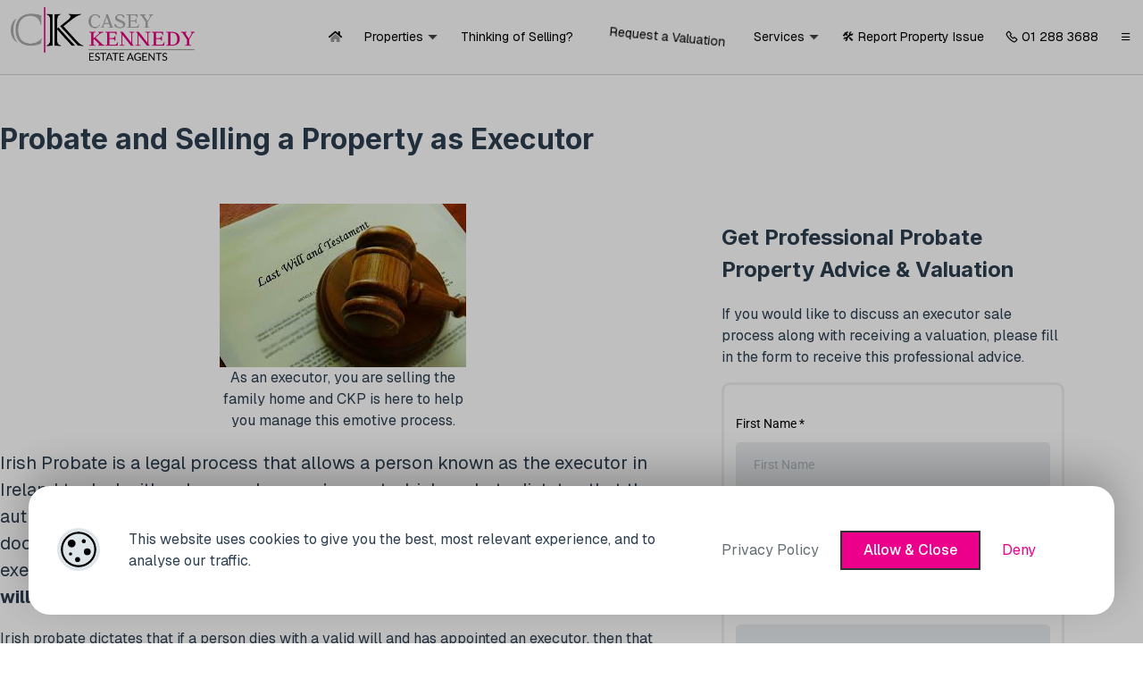

--- FILE ---
content_type: text/html; charset=UTF-8
request_url: https://ckp.ie/probate-and-selling-a-property-as-executor/
body_size: 35381
content:
<!doctype html>
<html lang="en">
<head>
<meta charset="utf-8">
<meta name="viewport" content="width=device-width, initial-scale=1">

    <link rel="preconnect" href="https://fonts.googleapis.com">
    <link rel="preconnect" href="https://fonts.gstatic.com" crossorigin>

<meta name='robots' content='index, follow, max-image-preview:large, max-snippet:-1, max-video-preview:-1' />

	<!-- This site is optimized with the Yoast SEO plugin v26.8 - https://yoast.com/product/yoast-seo-wordpress/ -->
	<title>Probate House Sale - Buying A Probate House Ireland | CKP</title>
	<meta name="description" content="Selling the family home known as a probate property sale after the death of your can be a difficult exercise but this can be made easier by dealing with an agent that understands the sensitivity and emotions involved." />
	<link rel="canonical" href="https://ckp.ie/probate-and-selling-a-property-as-executor/" />
	<meta property="og:locale" content="en_US" />
	<meta property="og:type" content="article" />
	<meta property="og:title" content="Probate House Sale - Buying A Probate House Ireland | CKP" />
	<meta property="og:description" content="Selling the family home known as a probate property sale after the death of your can be a difficult exercise but this can be made easier by dealing with an agent that understands the sensitivity and emotions involved." />
	<meta property="og:url" content="https://ckp.ie/probate-and-selling-a-property-as-executor/" />
	<meta property="og:site_name" content="CKP" />
	<meta property="article:publisher" content="https://www.facebook.com/CaseyKennedyEstates" />
	<meta property="article:modified_time" content="2024-09-09T12:13:05+00:00" />
	<meta property="og:image" content="https://ckp.ie/wp-content/uploads/2019/03/probate-property-sale.jpeg" />
	<meta name="twitter:card" content="summary_large_image" />
	<meta name="twitter:site" content="@CKP_limited" />
	<script type="application/ld+json" class="yoast-schema-graph">{"@context":"https://schema.org","@graph":[{"@type":"WebPage","@id":"https://ckp.ie/probate-and-selling-a-property-as-executor/","url":"https://ckp.ie/probate-and-selling-a-property-as-executor/","name":"Probate House Sale - Buying A Probate House Ireland | CKP","isPartOf":{"@id":"https://ckp.ie/#website"},"primaryImageOfPage":{"@id":"https://ckp.ie/probate-and-selling-a-property-as-executor/#primaryimage"},"image":{"@id":"https://ckp.ie/probate-and-selling-a-property-as-executor/#primaryimage"},"thumbnailUrl":"https://ckp.ie/wp-content/uploads/2019/03/probate-property-sale.jpeg","datePublished":"2019-02-10T20:40:30+00:00","dateModified":"2024-09-09T12:13:05+00:00","description":"Selling the family home known as a probate property sale after the death of your can be a difficult exercise but this can be made easier by dealing with an agent that understands the sensitivity and emotions involved.","breadcrumb":{"@id":"https://ckp.ie/probate-and-selling-a-property-as-executor/#breadcrumb"},"inLanguage":"en-US","potentialAction":[{"@type":"ReadAction","target":["https://ckp.ie/probate-and-selling-a-property-as-executor/"]}]},{"@type":"ImageObject","inLanguage":"en-US","@id":"https://ckp.ie/probate-and-selling-a-property-as-executor/#primaryimage","url":"https://ckp.ie/wp-content/uploads/2019/03/probate-property-sale.jpeg","contentUrl":"https://ckp.ie/wp-content/uploads/2019/03/probate-property-sale.jpeg","width":276,"height":183,"caption":"As an executor you are selling the family home and CKP are here to help manage this emotive process and transaction."},{"@type":"BreadcrumbList","@id":"https://ckp.ie/probate-and-selling-a-property-as-executor/#breadcrumb","itemListElement":[{"@type":"ListItem","position":1,"name":"Home","item":"https://ckp.ie/"},{"@type":"ListItem","position":2,"name":"Probate and Selling a Property as Executor"}]},{"@type":"WebSite","@id":"https://ckp.ie/#website","url":"https://ckp.ie/","name":"Casey Kennedy Estate Agents","description":"South County Dublin Estate Agents for over 30 years","publisher":{"@id":"https://ckp.ie/#organization"},"alternateName":"CKP","potentialAction":[{"@type":"SearchAction","target":{"@type":"EntryPoint","urlTemplate":"https://ckp.ie/?s={search_term_string}"},"query-input":{"@type":"PropertyValueSpecification","valueRequired":true,"valueName":"search_term_string"}}],"inLanguage":"en-US"},{"@type":"Organization","@id":"https://ckp.ie/#organization","name":"Casey Kennedy Estate Agents","alternateName":"CKP","url":"https://ckp.ie/","logo":{"@type":"ImageObject","inLanguage":"en-US","@id":"https://ckp.ie/#/schema/logo/image/","url":"https://ckp.ie/wp-content/uploads/2024/05/cropped-ck-transparent.png","contentUrl":"https://ckp.ie/wp-content/uploads/2024/05/cropped-ck-transparent.png","width":1487,"height":434,"caption":"Casey Kennedy Estate Agents"},"image":{"@id":"https://ckp.ie/#/schema/logo/image/"},"sameAs":["https://www.facebook.com/CaseyKennedyEstates","https://x.com/CKP_limited","https://www.linkedin.com/company/ckproperty/","https://www.youtube.com/channel/UCAPkHAtbWK0vTJ_v9suIArw","https://www.instagram.com/caseykennedyproperties/"]}]}</script>
	<!-- / Yoast SEO plugin. -->


<link rel='dns-prefetch' href='//use.fontawesome.com' />
<link rel='dns-prefetch' href='//www.4property.com' />
<link rel='dns-prefetch' href='//cdn.jsdelivr.net' />
<link rel='dns-prefetch' href='//fonts.googleapis.com' />
<link rel="alternate" title="oEmbed (JSON)" type="application/json+oembed" href="https://ckp.ie/wp-json/oembed/1.0/embed?url=https%3A%2F%2Fckp.ie%2Fprobate-and-selling-a-property-as-executor%2F" />
<link rel="alternate" title="oEmbed (XML)" type="text/xml+oembed" href="https://ckp.ie/wp-json/oembed/1.0/embed?url=https%3A%2F%2Fckp.ie%2Fprobate-and-selling-a-property-as-executor%2F&#038;format=xml" />

<!-- LCSEO current path: probate-and-selling-a-property-as-executor -->
<!-- LCSEO: no overrides found -->
<style id='wp-img-auto-sizes-contain-inline-css'>
img:is([sizes=auto i],[sizes^="auto," i]){contain-intrinsic-size:3000px 1500px}
/*# sourceURL=wp-img-auto-sizes-contain-inline-css */
</style>
<link rel='stylesheet' id='tabx-block-css-css' href='https://ckp.ie/wp-content/plugins/tabx/css/tabx-block.css?ver=6.9' media='all' />
<style id='wp-emoji-styles-inline-css'>

	img.wp-smiley, img.emoji {
		display: inline !important;
		border: none !important;
		box-shadow: none !important;
		height: 1em !important;
		width: 1em !important;
		margin: 0 0.07em !important;
		vertical-align: -0.1em !important;
		background: none !important;
		padding: 0 !important;
	}
/*# sourceURL=wp-emoji-styles-inline-css */
</style>
<style id='wp-block-library-inline-css'>
:root{--wp-block-synced-color:#7a00df;--wp-block-synced-color--rgb:122,0,223;--wp-bound-block-color:var(--wp-block-synced-color);--wp-editor-canvas-background:#ddd;--wp-admin-theme-color:#007cba;--wp-admin-theme-color--rgb:0,124,186;--wp-admin-theme-color-darker-10:#006ba1;--wp-admin-theme-color-darker-10--rgb:0,107,160.5;--wp-admin-theme-color-darker-20:#005a87;--wp-admin-theme-color-darker-20--rgb:0,90,135;--wp-admin-border-width-focus:2px}@media (min-resolution:192dpi){:root{--wp-admin-border-width-focus:1.5px}}.wp-element-button{cursor:pointer}:root .has-very-light-gray-background-color{background-color:#eee}:root .has-very-dark-gray-background-color{background-color:#313131}:root .has-very-light-gray-color{color:#eee}:root .has-very-dark-gray-color{color:#313131}:root .has-vivid-green-cyan-to-vivid-cyan-blue-gradient-background{background:linear-gradient(135deg,#00d084,#0693e3)}:root .has-purple-crush-gradient-background{background:linear-gradient(135deg,#34e2e4,#4721fb 50%,#ab1dfe)}:root .has-hazy-dawn-gradient-background{background:linear-gradient(135deg,#faaca8,#dad0ec)}:root .has-subdued-olive-gradient-background{background:linear-gradient(135deg,#fafae1,#67a671)}:root .has-atomic-cream-gradient-background{background:linear-gradient(135deg,#fdd79a,#004a59)}:root .has-nightshade-gradient-background{background:linear-gradient(135deg,#330968,#31cdcf)}:root .has-midnight-gradient-background{background:linear-gradient(135deg,#020381,#2874fc)}:root{--wp--preset--font-size--normal:16px;--wp--preset--font-size--huge:42px}.has-regular-font-size{font-size:1em}.has-larger-font-size{font-size:2.625em}.has-normal-font-size{font-size:var(--wp--preset--font-size--normal)}.has-huge-font-size{font-size:var(--wp--preset--font-size--huge)}.has-text-align-center{text-align:center}.has-text-align-left{text-align:left}.has-text-align-right{text-align:right}.has-fit-text{white-space:nowrap!important}#end-resizable-editor-section{display:none}.aligncenter{clear:both}.items-justified-left{justify-content:flex-start}.items-justified-center{justify-content:center}.items-justified-right{justify-content:flex-end}.items-justified-space-between{justify-content:space-between}.screen-reader-text{border:0;clip-path:inset(50%);height:1px;margin:-1px;overflow:hidden;padding:0;position:absolute;width:1px;word-wrap:normal!important}.screen-reader-text:focus{background-color:#ddd;clip-path:none;color:#444;display:block;font-size:1em;height:auto;left:5px;line-height:normal;padding:15px 23px 14px;text-decoration:none;top:5px;width:auto;z-index:100000}html :where(.has-border-color){border-style:solid}html :where([style*=border-top-color]){border-top-style:solid}html :where([style*=border-right-color]){border-right-style:solid}html :where([style*=border-bottom-color]){border-bottom-style:solid}html :where([style*=border-left-color]){border-left-style:solid}html :where([style*=border-width]){border-style:solid}html :where([style*=border-top-width]){border-top-style:solid}html :where([style*=border-right-width]){border-right-style:solid}html :where([style*=border-bottom-width]){border-bottom-style:solid}html :where([style*=border-left-width]){border-left-style:solid}html :where(img[class*=wp-image-]){height:auto;max-width:100%}:where(figure){margin:0 0 1em}html :where(.is-position-sticky){--wp-admin--admin-bar--position-offset:var(--wp-admin--admin-bar--height,0px)}@media screen and (max-width:600px){html :where(.is-position-sticky){--wp-admin--admin-bar--position-offset:0px}}

/*# sourceURL=wp-block-library-inline-css */
</style><link rel='stylesheet' id='wp-block-cover-css' href='https://ckp.ie/wp-includes/blocks/cover/style.min.css?ver=6.9' media='all' />
<style id='wp-block-heading-inline-css'>
h1:where(.wp-block-heading).has-background,h2:where(.wp-block-heading).has-background,h3:where(.wp-block-heading).has-background,h4:where(.wp-block-heading).has-background,h5:where(.wp-block-heading).has-background,h6:where(.wp-block-heading).has-background{padding:1.25em 2.375em}h1.has-text-align-left[style*=writing-mode]:where([style*=vertical-lr]),h1.has-text-align-right[style*=writing-mode]:where([style*=vertical-rl]),h2.has-text-align-left[style*=writing-mode]:where([style*=vertical-lr]),h2.has-text-align-right[style*=writing-mode]:where([style*=vertical-rl]),h3.has-text-align-left[style*=writing-mode]:where([style*=vertical-lr]),h3.has-text-align-right[style*=writing-mode]:where([style*=vertical-rl]),h4.has-text-align-left[style*=writing-mode]:where([style*=vertical-lr]),h4.has-text-align-right[style*=writing-mode]:where([style*=vertical-rl]),h5.has-text-align-left[style*=writing-mode]:where([style*=vertical-lr]),h5.has-text-align-right[style*=writing-mode]:where([style*=vertical-rl]),h6.has-text-align-left[style*=writing-mode]:where([style*=vertical-lr]),h6.has-text-align-right[style*=writing-mode]:where([style*=vertical-rl]){rotate:180deg}
/*# sourceURL=https://ckp.ie/wp-includes/blocks/heading/style.min.css */
</style>
<style id='wp-block-image-inline-css'>
.wp-block-image>a,.wp-block-image>figure>a{display:inline-block}.wp-block-image img{box-sizing:border-box;height:auto;max-width:100%;vertical-align:bottom}@media not (prefers-reduced-motion){.wp-block-image img.hide{visibility:hidden}.wp-block-image img.show{animation:show-content-image .4s}}.wp-block-image[style*=border-radius] img,.wp-block-image[style*=border-radius]>a{border-radius:inherit}.wp-block-image.has-custom-border img{box-sizing:border-box}.wp-block-image.aligncenter{text-align:center}.wp-block-image.alignfull>a,.wp-block-image.alignwide>a{width:100%}.wp-block-image.alignfull img,.wp-block-image.alignwide img{height:auto;width:100%}.wp-block-image .aligncenter,.wp-block-image .alignleft,.wp-block-image .alignright,.wp-block-image.aligncenter,.wp-block-image.alignleft,.wp-block-image.alignright{display:table}.wp-block-image .aligncenter>figcaption,.wp-block-image .alignleft>figcaption,.wp-block-image .alignright>figcaption,.wp-block-image.aligncenter>figcaption,.wp-block-image.alignleft>figcaption,.wp-block-image.alignright>figcaption{caption-side:bottom;display:table-caption}.wp-block-image .alignleft{float:left;margin:.5em 1em .5em 0}.wp-block-image .alignright{float:right;margin:.5em 0 .5em 1em}.wp-block-image .aligncenter{margin-left:auto;margin-right:auto}.wp-block-image :where(figcaption){margin-bottom:1em;margin-top:.5em}.wp-block-image.is-style-circle-mask img{border-radius:9999px}@supports ((-webkit-mask-image:none) or (mask-image:none)) or (-webkit-mask-image:none){.wp-block-image.is-style-circle-mask img{border-radius:0;-webkit-mask-image:url('data:image/svg+xml;utf8,<svg viewBox="0 0 100 100" xmlns="http://www.w3.org/2000/svg"><circle cx="50" cy="50" r="50"/></svg>');mask-image:url('data:image/svg+xml;utf8,<svg viewBox="0 0 100 100" xmlns="http://www.w3.org/2000/svg"><circle cx="50" cy="50" r="50"/></svg>');mask-mode:alpha;-webkit-mask-position:center;mask-position:center;-webkit-mask-repeat:no-repeat;mask-repeat:no-repeat;-webkit-mask-size:contain;mask-size:contain}}:root :where(.wp-block-image.is-style-rounded img,.wp-block-image .is-style-rounded img){border-radius:9999px}.wp-block-image figure{margin:0}.wp-lightbox-container{display:flex;flex-direction:column;position:relative}.wp-lightbox-container img{cursor:zoom-in}.wp-lightbox-container img:hover+button{opacity:1}.wp-lightbox-container button{align-items:center;backdrop-filter:blur(16px) saturate(180%);background-color:#5a5a5a40;border:none;border-radius:4px;cursor:zoom-in;display:flex;height:20px;justify-content:center;opacity:0;padding:0;position:absolute;right:16px;text-align:center;top:16px;width:20px;z-index:100}@media not (prefers-reduced-motion){.wp-lightbox-container button{transition:opacity .2s ease}}.wp-lightbox-container button:focus-visible{outline:3px auto #5a5a5a40;outline:3px auto -webkit-focus-ring-color;outline-offset:3px}.wp-lightbox-container button:hover{cursor:pointer;opacity:1}.wp-lightbox-container button:focus{opacity:1}.wp-lightbox-container button:focus,.wp-lightbox-container button:hover,.wp-lightbox-container button:not(:hover):not(:active):not(.has-background){background-color:#5a5a5a40;border:none}.wp-lightbox-overlay{box-sizing:border-box;cursor:zoom-out;height:100vh;left:0;overflow:hidden;position:fixed;top:0;visibility:hidden;width:100%;z-index:100000}.wp-lightbox-overlay .close-button{align-items:center;cursor:pointer;display:flex;justify-content:center;min-height:40px;min-width:40px;padding:0;position:absolute;right:calc(env(safe-area-inset-right) + 16px);top:calc(env(safe-area-inset-top) + 16px);z-index:5000000}.wp-lightbox-overlay .close-button:focus,.wp-lightbox-overlay .close-button:hover,.wp-lightbox-overlay .close-button:not(:hover):not(:active):not(.has-background){background:none;border:none}.wp-lightbox-overlay .lightbox-image-container{height:var(--wp--lightbox-container-height);left:50%;overflow:hidden;position:absolute;top:50%;transform:translate(-50%,-50%);transform-origin:top left;width:var(--wp--lightbox-container-width);z-index:9999999999}.wp-lightbox-overlay .wp-block-image{align-items:center;box-sizing:border-box;display:flex;height:100%;justify-content:center;margin:0;position:relative;transform-origin:0 0;width:100%;z-index:3000000}.wp-lightbox-overlay .wp-block-image img{height:var(--wp--lightbox-image-height);min-height:var(--wp--lightbox-image-height);min-width:var(--wp--lightbox-image-width);width:var(--wp--lightbox-image-width)}.wp-lightbox-overlay .wp-block-image figcaption{display:none}.wp-lightbox-overlay button{background:none;border:none}.wp-lightbox-overlay .scrim{background-color:#fff;height:100%;opacity:.9;position:absolute;width:100%;z-index:2000000}.wp-lightbox-overlay.active{visibility:visible}@media not (prefers-reduced-motion){.wp-lightbox-overlay.active{animation:turn-on-visibility .25s both}.wp-lightbox-overlay.active img{animation:turn-on-visibility .35s both}.wp-lightbox-overlay.show-closing-animation:not(.active){animation:turn-off-visibility .35s both}.wp-lightbox-overlay.show-closing-animation:not(.active) img{animation:turn-off-visibility .25s both}.wp-lightbox-overlay.zoom.active{animation:none;opacity:1;visibility:visible}.wp-lightbox-overlay.zoom.active .lightbox-image-container{animation:lightbox-zoom-in .4s}.wp-lightbox-overlay.zoom.active .lightbox-image-container img{animation:none}.wp-lightbox-overlay.zoom.active .scrim{animation:turn-on-visibility .4s forwards}.wp-lightbox-overlay.zoom.show-closing-animation:not(.active){animation:none}.wp-lightbox-overlay.zoom.show-closing-animation:not(.active) .lightbox-image-container{animation:lightbox-zoom-out .4s}.wp-lightbox-overlay.zoom.show-closing-animation:not(.active) .lightbox-image-container img{animation:none}.wp-lightbox-overlay.zoom.show-closing-animation:not(.active) .scrim{animation:turn-off-visibility .4s forwards}}@keyframes show-content-image{0%{visibility:hidden}99%{visibility:hidden}to{visibility:visible}}@keyframes turn-on-visibility{0%{opacity:0}to{opacity:1}}@keyframes turn-off-visibility{0%{opacity:1;visibility:visible}99%{opacity:0;visibility:visible}to{opacity:0;visibility:hidden}}@keyframes lightbox-zoom-in{0%{transform:translate(calc((-100vw + var(--wp--lightbox-scrollbar-width))/2 + var(--wp--lightbox-initial-left-position)),calc(-50vh + var(--wp--lightbox-initial-top-position))) scale(var(--wp--lightbox-scale))}to{transform:translate(-50%,-50%) scale(1)}}@keyframes lightbox-zoom-out{0%{transform:translate(-50%,-50%) scale(1);visibility:visible}99%{visibility:visible}to{transform:translate(calc((-100vw + var(--wp--lightbox-scrollbar-width))/2 + var(--wp--lightbox-initial-left-position)),calc(-50vh + var(--wp--lightbox-initial-top-position))) scale(var(--wp--lightbox-scale));visibility:hidden}}
/*# sourceURL=https://ckp.ie/wp-includes/blocks/image/style.min.css */
</style>
<style id='wp-block-image-theme-inline-css'>
:root :where(.wp-block-image figcaption){color:#555;font-size:13px;text-align:center}.is-dark-theme :root :where(.wp-block-image figcaption){color:#ffffffa6}.wp-block-image{margin:0 0 1em}
/*# sourceURL=https://ckp.ie/wp-includes/blocks/image/theme.min.css */
</style>
<style id='wp-block-list-inline-css'>
ol,ul{box-sizing:border-box}:root :where(.wp-block-list.has-background){padding:1.25em 2.375em}
/*# sourceURL=https://ckp.ie/wp-includes/blocks/list/style.min.css */
</style>
<style id='wp-block-columns-inline-css'>
.wp-block-columns{box-sizing:border-box;display:flex;flex-wrap:wrap!important}@media (min-width:782px){.wp-block-columns{flex-wrap:nowrap!important}}.wp-block-columns{align-items:normal!important}.wp-block-columns.are-vertically-aligned-top{align-items:flex-start}.wp-block-columns.are-vertically-aligned-center{align-items:center}.wp-block-columns.are-vertically-aligned-bottom{align-items:flex-end}@media (max-width:781px){.wp-block-columns:not(.is-not-stacked-on-mobile)>.wp-block-column{flex-basis:100%!important}}@media (min-width:782px){.wp-block-columns:not(.is-not-stacked-on-mobile)>.wp-block-column{flex-basis:0;flex-grow:1}.wp-block-columns:not(.is-not-stacked-on-mobile)>.wp-block-column[style*=flex-basis]{flex-grow:0}}.wp-block-columns.is-not-stacked-on-mobile{flex-wrap:nowrap!important}.wp-block-columns.is-not-stacked-on-mobile>.wp-block-column{flex-basis:0;flex-grow:1}.wp-block-columns.is-not-stacked-on-mobile>.wp-block-column[style*=flex-basis]{flex-grow:0}:where(.wp-block-columns){margin-bottom:1.75em}:where(.wp-block-columns.has-background){padding:1.25em 2.375em}.wp-block-column{flex-grow:1;min-width:0;overflow-wrap:break-word;word-break:break-word}.wp-block-column.is-vertically-aligned-top{align-self:flex-start}.wp-block-column.is-vertically-aligned-center{align-self:center}.wp-block-column.is-vertically-aligned-bottom{align-self:flex-end}.wp-block-column.is-vertically-aligned-stretch{align-self:stretch}.wp-block-column.is-vertically-aligned-bottom,.wp-block-column.is-vertically-aligned-center,.wp-block-column.is-vertically-aligned-top{width:100%}
/*# sourceURL=https://ckp.ie/wp-includes/blocks/columns/style.min.css */
</style>
<link rel='stylesheet' id='wp-block-group-css' href='https://ckp.ie/wp-includes/blocks/group/style.min.css?ver=6.9' media='all' />
<link rel='stylesheet' id='wp-block-group-theme-css' href='https://ckp.ie/wp-includes/blocks/group/theme.min.css?ver=6.9' media='all' />
<style id='wp-block-paragraph-inline-css'>
.is-small-text{font-size:.875em}.is-regular-text{font-size:1em}.is-large-text{font-size:2.25em}.is-larger-text{font-size:3em}.has-drop-cap:not(:focus):first-letter{float:left;font-size:8.4em;font-style:normal;font-weight:100;line-height:.68;margin:.05em .1em 0 0;text-transform:uppercase}body.rtl .has-drop-cap:not(:focus):first-letter{float:none;margin-left:.1em}p.has-drop-cap.has-background{overflow:hidden}:root :where(p.has-background){padding:1.25em 2.375em}:where(p.has-text-color:not(.has-link-color)) a{color:inherit}p.has-text-align-left[style*="writing-mode:vertical-lr"],p.has-text-align-right[style*="writing-mode:vertical-rl"]{rotate:180deg}
/*# sourceURL=https://ckp.ie/wp-includes/blocks/paragraph/style.min.css */
</style>
<style id='wp-block-social-links-inline-css'>
.wp-block-social-links{background:none;box-sizing:border-box;margin-left:0;padding-left:0;padding-right:0;text-indent:0}.wp-block-social-links .wp-social-link a,.wp-block-social-links .wp-social-link a:hover{border-bottom:0;box-shadow:none;text-decoration:none}.wp-block-social-links .wp-social-link svg{height:1em;width:1em}.wp-block-social-links .wp-social-link span:not(.screen-reader-text){font-size:.65em;margin-left:.5em;margin-right:.5em}.wp-block-social-links.has-small-icon-size{font-size:16px}.wp-block-social-links,.wp-block-social-links.has-normal-icon-size{font-size:24px}.wp-block-social-links.has-large-icon-size{font-size:36px}.wp-block-social-links.has-huge-icon-size{font-size:48px}.wp-block-social-links.aligncenter{display:flex;justify-content:center}.wp-block-social-links.alignright{justify-content:flex-end}.wp-block-social-link{border-radius:9999px;display:block}@media not (prefers-reduced-motion){.wp-block-social-link{transition:transform .1s ease}}.wp-block-social-link{height:auto}.wp-block-social-link a{align-items:center;display:flex;line-height:0}.wp-block-social-link:hover{transform:scale(1.1)}.wp-block-social-links .wp-block-social-link.wp-social-link{display:inline-block;margin:0;padding:0}.wp-block-social-links .wp-block-social-link.wp-social-link .wp-block-social-link-anchor,.wp-block-social-links .wp-block-social-link.wp-social-link .wp-block-social-link-anchor svg,.wp-block-social-links .wp-block-social-link.wp-social-link .wp-block-social-link-anchor:active,.wp-block-social-links .wp-block-social-link.wp-social-link .wp-block-social-link-anchor:hover,.wp-block-social-links .wp-block-social-link.wp-social-link .wp-block-social-link-anchor:visited{color:currentColor;fill:currentColor}:where(.wp-block-social-links:not(.is-style-logos-only)) .wp-social-link{background-color:#f0f0f0;color:#444}:where(.wp-block-social-links:not(.is-style-logos-only)) .wp-social-link-amazon{background-color:#f90;color:#fff}:where(.wp-block-social-links:not(.is-style-logos-only)) .wp-social-link-bandcamp{background-color:#1ea0c3;color:#fff}:where(.wp-block-social-links:not(.is-style-logos-only)) .wp-social-link-behance{background-color:#0757fe;color:#fff}:where(.wp-block-social-links:not(.is-style-logos-only)) .wp-social-link-bluesky{background-color:#0a7aff;color:#fff}:where(.wp-block-social-links:not(.is-style-logos-only)) .wp-social-link-codepen{background-color:#1e1f26;color:#fff}:where(.wp-block-social-links:not(.is-style-logos-only)) .wp-social-link-deviantart{background-color:#02e49b;color:#fff}:where(.wp-block-social-links:not(.is-style-logos-only)) .wp-social-link-discord{background-color:#5865f2;color:#fff}:where(.wp-block-social-links:not(.is-style-logos-only)) .wp-social-link-dribbble{background-color:#e94c89;color:#fff}:where(.wp-block-social-links:not(.is-style-logos-only)) .wp-social-link-dropbox{background-color:#4280ff;color:#fff}:where(.wp-block-social-links:not(.is-style-logos-only)) .wp-social-link-etsy{background-color:#f45800;color:#fff}:where(.wp-block-social-links:not(.is-style-logos-only)) .wp-social-link-facebook{background-color:#0866ff;color:#fff}:where(.wp-block-social-links:not(.is-style-logos-only)) .wp-social-link-fivehundredpx{background-color:#000;color:#fff}:where(.wp-block-social-links:not(.is-style-logos-only)) .wp-social-link-flickr{background-color:#0461dd;color:#fff}:where(.wp-block-social-links:not(.is-style-logos-only)) .wp-social-link-foursquare{background-color:#e65678;color:#fff}:where(.wp-block-social-links:not(.is-style-logos-only)) .wp-social-link-github{background-color:#24292d;color:#fff}:where(.wp-block-social-links:not(.is-style-logos-only)) .wp-social-link-goodreads{background-color:#eceadd;color:#382110}:where(.wp-block-social-links:not(.is-style-logos-only)) .wp-social-link-google{background-color:#ea4434;color:#fff}:where(.wp-block-social-links:not(.is-style-logos-only)) .wp-social-link-gravatar{background-color:#1d4fc4;color:#fff}:where(.wp-block-social-links:not(.is-style-logos-only)) .wp-social-link-instagram{background-color:#f00075;color:#fff}:where(.wp-block-social-links:not(.is-style-logos-only)) .wp-social-link-lastfm{background-color:#e21b24;color:#fff}:where(.wp-block-social-links:not(.is-style-logos-only)) .wp-social-link-linkedin{background-color:#0d66c2;color:#fff}:where(.wp-block-social-links:not(.is-style-logos-only)) .wp-social-link-mastodon{background-color:#3288d4;color:#fff}:where(.wp-block-social-links:not(.is-style-logos-only)) .wp-social-link-medium{background-color:#000;color:#fff}:where(.wp-block-social-links:not(.is-style-logos-only)) .wp-social-link-meetup{background-color:#f6405f;color:#fff}:where(.wp-block-social-links:not(.is-style-logos-only)) .wp-social-link-patreon{background-color:#000;color:#fff}:where(.wp-block-social-links:not(.is-style-logos-only)) .wp-social-link-pinterest{background-color:#e60122;color:#fff}:where(.wp-block-social-links:not(.is-style-logos-only)) .wp-social-link-pocket{background-color:#ef4155;color:#fff}:where(.wp-block-social-links:not(.is-style-logos-only)) .wp-social-link-reddit{background-color:#ff4500;color:#fff}:where(.wp-block-social-links:not(.is-style-logos-only)) .wp-social-link-skype{background-color:#0478d7;color:#fff}:where(.wp-block-social-links:not(.is-style-logos-only)) .wp-social-link-snapchat{background-color:#fefc00;color:#fff;stroke:#000}:where(.wp-block-social-links:not(.is-style-logos-only)) .wp-social-link-soundcloud{background-color:#ff5600;color:#fff}:where(.wp-block-social-links:not(.is-style-logos-only)) .wp-social-link-spotify{background-color:#1bd760;color:#fff}:where(.wp-block-social-links:not(.is-style-logos-only)) .wp-social-link-telegram{background-color:#2aabee;color:#fff}:where(.wp-block-social-links:not(.is-style-logos-only)) .wp-social-link-threads{background-color:#000;color:#fff}:where(.wp-block-social-links:not(.is-style-logos-only)) .wp-social-link-tiktok{background-color:#000;color:#fff}:where(.wp-block-social-links:not(.is-style-logos-only)) .wp-social-link-tumblr{background-color:#011835;color:#fff}:where(.wp-block-social-links:not(.is-style-logos-only)) .wp-social-link-twitch{background-color:#6440a4;color:#fff}:where(.wp-block-social-links:not(.is-style-logos-only)) .wp-social-link-twitter{background-color:#1da1f2;color:#fff}:where(.wp-block-social-links:not(.is-style-logos-only)) .wp-social-link-vimeo{background-color:#1eb7ea;color:#fff}:where(.wp-block-social-links:not(.is-style-logos-only)) .wp-social-link-vk{background-color:#4680c2;color:#fff}:where(.wp-block-social-links:not(.is-style-logos-only)) .wp-social-link-wordpress{background-color:#3499cd;color:#fff}:where(.wp-block-social-links:not(.is-style-logos-only)) .wp-social-link-whatsapp{background-color:#25d366;color:#fff}:where(.wp-block-social-links:not(.is-style-logos-only)) .wp-social-link-x{background-color:#000;color:#fff}:where(.wp-block-social-links:not(.is-style-logos-only)) .wp-social-link-yelp{background-color:#d32422;color:#fff}:where(.wp-block-social-links:not(.is-style-logos-only)) .wp-social-link-youtube{background-color:red;color:#fff}:where(.wp-block-social-links.is-style-logos-only) .wp-social-link{background:none}:where(.wp-block-social-links.is-style-logos-only) .wp-social-link svg{height:1.25em;width:1.25em}:where(.wp-block-social-links.is-style-logos-only) .wp-social-link-amazon{color:#f90}:where(.wp-block-social-links.is-style-logos-only) .wp-social-link-bandcamp{color:#1ea0c3}:where(.wp-block-social-links.is-style-logos-only) .wp-social-link-behance{color:#0757fe}:where(.wp-block-social-links.is-style-logos-only) .wp-social-link-bluesky{color:#0a7aff}:where(.wp-block-social-links.is-style-logos-only) .wp-social-link-codepen{color:#1e1f26}:where(.wp-block-social-links.is-style-logos-only) .wp-social-link-deviantart{color:#02e49b}:where(.wp-block-social-links.is-style-logos-only) .wp-social-link-discord{color:#5865f2}:where(.wp-block-social-links.is-style-logos-only) .wp-social-link-dribbble{color:#e94c89}:where(.wp-block-social-links.is-style-logos-only) .wp-social-link-dropbox{color:#4280ff}:where(.wp-block-social-links.is-style-logos-only) .wp-social-link-etsy{color:#f45800}:where(.wp-block-social-links.is-style-logos-only) .wp-social-link-facebook{color:#0866ff}:where(.wp-block-social-links.is-style-logos-only) .wp-social-link-fivehundredpx{color:#000}:where(.wp-block-social-links.is-style-logos-only) .wp-social-link-flickr{color:#0461dd}:where(.wp-block-social-links.is-style-logos-only) .wp-social-link-foursquare{color:#e65678}:where(.wp-block-social-links.is-style-logos-only) .wp-social-link-github{color:#24292d}:where(.wp-block-social-links.is-style-logos-only) .wp-social-link-goodreads{color:#382110}:where(.wp-block-social-links.is-style-logos-only) .wp-social-link-google{color:#ea4434}:where(.wp-block-social-links.is-style-logos-only) .wp-social-link-gravatar{color:#1d4fc4}:where(.wp-block-social-links.is-style-logos-only) .wp-social-link-instagram{color:#f00075}:where(.wp-block-social-links.is-style-logos-only) .wp-social-link-lastfm{color:#e21b24}:where(.wp-block-social-links.is-style-logos-only) .wp-social-link-linkedin{color:#0d66c2}:where(.wp-block-social-links.is-style-logos-only) .wp-social-link-mastodon{color:#3288d4}:where(.wp-block-social-links.is-style-logos-only) .wp-social-link-medium{color:#000}:where(.wp-block-social-links.is-style-logos-only) .wp-social-link-meetup{color:#f6405f}:where(.wp-block-social-links.is-style-logos-only) .wp-social-link-patreon{color:#000}:where(.wp-block-social-links.is-style-logos-only) .wp-social-link-pinterest{color:#e60122}:where(.wp-block-social-links.is-style-logos-only) .wp-social-link-pocket{color:#ef4155}:where(.wp-block-social-links.is-style-logos-only) .wp-social-link-reddit{color:#ff4500}:where(.wp-block-social-links.is-style-logos-only) .wp-social-link-skype{color:#0478d7}:where(.wp-block-social-links.is-style-logos-only) .wp-social-link-snapchat{color:#fff;stroke:#000}:where(.wp-block-social-links.is-style-logos-only) .wp-social-link-soundcloud{color:#ff5600}:where(.wp-block-social-links.is-style-logos-only) .wp-social-link-spotify{color:#1bd760}:where(.wp-block-social-links.is-style-logos-only) .wp-social-link-telegram{color:#2aabee}:where(.wp-block-social-links.is-style-logos-only) .wp-social-link-threads{color:#000}:where(.wp-block-social-links.is-style-logos-only) .wp-social-link-tiktok{color:#000}:where(.wp-block-social-links.is-style-logos-only) .wp-social-link-tumblr{color:#011835}:where(.wp-block-social-links.is-style-logos-only) .wp-social-link-twitch{color:#6440a4}:where(.wp-block-social-links.is-style-logos-only) .wp-social-link-twitter{color:#1da1f2}:where(.wp-block-social-links.is-style-logos-only) .wp-social-link-vimeo{color:#1eb7ea}:where(.wp-block-social-links.is-style-logos-only) .wp-social-link-vk{color:#4680c2}:where(.wp-block-social-links.is-style-logos-only) .wp-social-link-whatsapp{color:#25d366}:where(.wp-block-social-links.is-style-logos-only) .wp-social-link-wordpress{color:#3499cd}:where(.wp-block-social-links.is-style-logos-only) .wp-social-link-x{color:#000}:where(.wp-block-social-links.is-style-logos-only) .wp-social-link-yelp{color:#d32422}:where(.wp-block-social-links.is-style-logos-only) .wp-social-link-youtube{color:red}.wp-block-social-links.is-style-pill-shape .wp-social-link{width:auto}:root :where(.wp-block-social-links .wp-social-link a){padding:.25em}:root :where(.wp-block-social-links.is-style-logos-only .wp-social-link a){padding:0}:root :where(.wp-block-social-links.is-style-pill-shape .wp-social-link a){padding-left:.6666666667em;padding-right:.6666666667em}.wp-block-social-links:not(.has-icon-color):not(.has-icon-background-color) .wp-social-link-snapchat .wp-block-social-link-label{color:#000}
/*# sourceURL=https://ckp.ie/wp-includes/blocks/social-links/style.min.css */
</style>
<style id='wp-block-spacer-inline-css'>
.wp-block-spacer{clear:both}
/*# sourceURL=https://ckp.ie/wp-includes/blocks/spacer/style.min.css */
</style>
<style id='global-styles-inline-css'>
:root{--wp--preset--aspect-ratio--square: 1;--wp--preset--aspect-ratio--4-3: 4/3;--wp--preset--aspect-ratio--3-4: 3/4;--wp--preset--aspect-ratio--3-2: 3/2;--wp--preset--aspect-ratio--2-3: 2/3;--wp--preset--aspect-ratio--16-9: 16/9;--wp--preset--aspect-ratio--9-16: 9/16;--wp--preset--color--black: #000000;--wp--preset--color--cyan-bluish-gray: #abb8c3;--wp--preset--color--white: #ffffff;--wp--preset--color--pale-pink: #f78da7;--wp--preset--color--vivid-red: #cf2e2e;--wp--preset--color--luminous-vivid-orange: #ff6900;--wp--preset--color--luminous-vivid-amber: #fcb900;--wp--preset--color--light-green-cyan: #7bdcb5;--wp--preset--color--vivid-green-cyan: #00d084;--wp--preset--color--pale-cyan-blue: #8ed1fc;--wp--preset--color--vivid-cyan-blue: #0693e3;--wp--preset--color--vivid-purple: #9b51e0;--wp--preset--gradient--vivid-cyan-blue-to-vivid-purple: linear-gradient(135deg,rgb(6,147,227) 0%,rgb(155,81,224) 100%);--wp--preset--gradient--light-green-cyan-to-vivid-green-cyan: linear-gradient(135deg,rgb(122,220,180) 0%,rgb(0,208,130) 100%);--wp--preset--gradient--luminous-vivid-amber-to-luminous-vivid-orange: linear-gradient(135deg,rgb(252,185,0) 0%,rgb(255,105,0) 100%);--wp--preset--gradient--luminous-vivid-orange-to-vivid-red: linear-gradient(135deg,rgb(255,105,0) 0%,rgb(207,46,46) 100%);--wp--preset--gradient--very-light-gray-to-cyan-bluish-gray: linear-gradient(135deg,rgb(238,238,238) 0%,rgb(169,184,195) 100%);--wp--preset--gradient--cool-to-warm-spectrum: linear-gradient(135deg,rgb(74,234,220) 0%,rgb(151,120,209) 20%,rgb(207,42,186) 40%,rgb(238,44,130) 60%,rgb(251,105,98) 80%,rgb(254,248,76) 100%);--wp--preset--gradient--blush-light-purple: linear-gradient(135deg,rgb(255,206,236) 0%,rgb(152,150,240) 100%);--wp--preset--gradient--blush-bordeaux: linear-gradient(135deg,rgb(254,205,165) 0%,rgb(254,45,45) 50%,rgb(107,0,62) 100%);--wp--preset--gradient--luminous-dusk: linear-gradient(135deg,rgb(255,203,112) 0%,rgb(199,81,192) 50%,rgb(65,88,208) 100%);--wp--preset--gradient--pale-ocean: linear-gradient(135deg,rgb(255,245,203) 0%,rgb(182,227,212) 50%,rgb(51,167,181) 100%);--wp--preset--gradient--electric-grass: linear-gradient(135deg,rgb(202,248,128) 0%,rgb(113,206,126) 100%);--wp--preset--gradient--midnight: linear-gradient(135deg,rgb(2,3,129) 0%,rgb(40,116,252) 100%);--wp--preset--font-size--small: 13px;--wp--preset--font-size--medium: 20px;--wp--preset--font-size--large: 36px;--wp--preset--font-size--x-large: 42px;--wp--preset--spacing--20: 0.44rem;--wp--preset--spacing--30: 0.67rem;--wp--preset--spacing--40: 1rem;--wp--preset--spacing--50: 1.5rem;--wp--preset--spacing--60: 2.25rem;--wp--preset--spacing--70: 3.38rem;--wp--preset--spacing--80: 5.06rem;--wp--preset--shadow--natural: 6px 6px 9px rgba(0, 0, 0, 0.2);--wp--preset--shadow--deep: 12px 12px 50px rgba(0, 0, 0, 0.4);--wp--preset--shadow--sharp: 6px 6px 0px rgba(0, 0, 0, 0.2);--wp--preset--shadow--outlined: 6px 6px 0px -3px rgb(255, 255, 255), 6px 6px rgb(0, 0, 0);--wp--preset--shadow--crisp: 6px 6px 0px rgb(0, 0, 0);}:root { --wp--style--global--content-size: 1170px;--wp--style--global--wide-size: 1440px; }:where(body) { margin: 0; }.wp-site-blocks > .alignleft { float: left; margin-right: 2em; }.wp-site-blocks > .alignright { float: right; margin-left: 2em; }.wp-site-blocks > .aligncenter { justify-content: center; margin-left: auto; margin-right: auto; }:where(.wp-site-blocks) > * { margin-block-start: 24px; margin-block-end: 0; }:where(.wp-site-blocks) > :first-child { margin-block-start: 0; }:where(.wp-site-blocks) > :last-child { margin-block-end: 0; }:root { --wp--style--block-gap: 24px; }:root :where(.is-layout-flow) > :first-child{margin-block-start: 0;}:root :where(.is-layout-flow) > :last-child{margin-block-end: 0;}:root :where(.is-layout-flow) > *{margin-block-start: 24px;margin-block-end: 0;}:root :where(.is-layout-constrained) > :first-child{margin-block-start: 0;}:root :where(.is-layout-constrained) > :last-child{margin-block-end: 0;}:root :where(.is-layout-constrained) > *{margin-block-start: 24px;margin-block-end: 0;}:root :where(.is-layout-flex){gap: 24px;}:root :where(.is-layout-grid){gap: 24px;}.is-layout-flow > .alignleft{float: left;margin-inline-start: 0;margin-inline-end: 2em;}.is-layout-flow > .alignright{float: right;margin-inline-start: 2em;margin-inline-end: 0;}.is-layout-flow > .aligncenter{margin-left: auto !important;margin-right: auto !important;}.is-layout-constrained > .alignleft{float: left;margin-inline-start: 0;margin-inline-end: 2em;}.is-layout-constrained > .alignright{float: right;margin-inline-start: 2em;margin-inline-end: 0;}.is-layout-constrained > .aligncenter{margin-left: auto !important;margin-right: auto !important;}.is-layout-constrained > :where(:not(.alignleft):not(.alignright):not(.alignfull)){max-width: var(--wp--style--global--content-size);margin-left: auto !important;margin-right: auto !important;}.is-layout-constrained > .alignwide{max-width: var(--wp--style--global--wide-size);}body .is-layout-flex{display: flex;}.is-layout-flex{flex-wrap: wrap;align-items: center;}.is-layout-flex > :is(*, div){margin: 0;}body .is-layout-grid{display: grid;}.is-layout-grid > :is(*, div){margin: 0;}body{padding-top: 0px;padding-right: 0px;padding-bottom: 0px;padding-left: 0px;}a:where(:not(.wp-element-button)){text-decoration: underline;}:root :where(.wp-element-button, .wp-block-button__link){background-color: #32373c;border-width: 0;color: #fff;font-family: inherit;font-size: inherit;font-style: inherit;font-weight: inherit;letter-spacing: inherit;line-height: inherit;padding-top: calc(0.667em + 2px);padding-right: calc(1.333em + 2px);padding-bottom: calc(0.667em + 2px);padding-left: calc(1.333em + 2px);text-decoration: none;text-transform: inherit;}.has-black-color{color: var(--wp--preset--color--black) !important;}.has-cyan-bluish-gray-color{color: var(--wp--preset--color--cyan-bluish-gray) !important;}.has-white-color{color: var(--wp--preset--color--white) !important;}.has-pale-pink-color{color: var(--wp--preset--color--pale-pink) !important;}.has-vivid-red-color{color: var(--wp--preset--color--vivid-red) !important;}.has-luminous-vivid-orange-color{color: var(--wp--preset--color--luminous-vivid-orange) !important;}.has-luminous-vivid-amber-color{color: var(--wp--preset--color--luminous-vivid-amber) !important;}.has-light-green-cyan-color{color: var(--wp--preset--color--light-green-cyan) !important;}.has-vivid-green-cyan-color{color: var(--wp--preset--color--vivid-green-cyan) !important;}.has-pale-cyan-blue-color{color: var(--wp--preset--color--pale-cyan-blue) !important;}.has-vivid-cyan-blue-color{color: var(--wp--preset--color--vivid-cyan-blue) !important;}.has-vivid-purple-color{color: var(--wp--preset--color--vivid-purple) !important;}.has-black-background-color{background-color: var(--wp--preset--color--black) !important;}.has-cyan-bluish-gray-background-color{background-color: var(--wp--preset--color--cyan-bluish-gray) !important;}.has-white-background-color{background-color: var(--wp--preset--color--white) !important;}.has-pale-pink-background-color{background-color: var(--wp--preset--color--pale-pink) !important;}.has-vivid-red-background-color{background-color: var(--wp--preset--color--vivid-red) !important;}.has-luminous-vivid-orange-background-color{background-color: var(--wp--preset--color--luminous-vivid-orange) !important;}.has-luminous-vivid-amber-background-color{background-color: var(--wp--preset--color--luminous-vivid-amber) !important;}.has-light-green-cyan-background-color{background-color: var(--wp--preset--color--light-green-cyan) !important;}.has-vivid-green-cyan-background-color{background-color: var(--wp--preset--color--vivid-green-cyan) !important;}.has-pale-cyan-blue-background-color{background-color: var(--wp--preset--color--pale-cyan-blue) !important;}.has-vivid-cyan-blue-background-color{background-color: var(--wp--preset--color--vivid-cyan-blue) !important;}.has-vivid-purple-background-color{background-color: var(--wp--preset--color--vivid-purple) !important;}.has-black-border-color{border-color: var(--wp--preset--color--black) !important;}.has-cyan-bluish-gray-border-color{border-color: var(--wp--preset--color--cyan-bluish-gray) !important;}.has-white-border-color{border-color: var(--wp--preset--color--white) !important;}.has-pale-pink-border-color{border-color: var(--wp--preset--color--pale-pink) !important;}.has-vivid-red-border-color{border-color: var(--wp--preset--color--vivid-red) !important;}.has-luminous-vivid-orange-border-color{border-color: var(--wp--preset--color--luminous-vivid-orange) !important;}.has-luminous-vivid-amber-border-color{border-color: var(--wp--preset--color--luminous-vivid-amber) !important;}.has-light-green-cyan-border-color{border-color: var(--wp--preset--color--light-green-cyan) !important;}.has-vivid-green-cyan-border-color{border-color: var(--wp--preset--color--vivid-green-cyan) !important;}.has-pale-cyan-blue-border-color{border-color: var(--wp--preset--color--pale-cyan-blue) !important;}.has-vivid-cyan-blue-border-color{border-color: var(--wp--preset--color--vivid-cyan-blue) !important;}.has-vivid-purple-border-color{border-color: var(--wp--preset--color--vivid-purple) !important;}.has-vivid-cyan-blue-to-vivid-purple-gradient-background{background: var(--wp--preset--gradient--vivid-cyan-blue-to-vivid-purple) !important;}.has-light-green-cyan-to-vivid-green-cyan-gradient-background{background: var(--wp--preset--gradient--light-green-cyan-to-vivid-green-cyan) !important;}.has-luminous-vivid-amber-to-luminous-vivid-orange-gradient-background{background: var(--wp--preset--gradient--luminous-vivid-amber-to-luminous-vivid-orange) !important;}.has-luminous-vivid-orange-to-vivid-red-gradient-background{background: var(--wp--preset--gradient--luminous-vivid-orange-to-vivid-red) !important;}.has-very-light-gray-to-cyan-bluish-gray-gradient-background{background: var(--wp--preset--gradient--very-light-gray-to-cyan-bluish-gray) !important;}.has-cool-to-warm-spectrum-gradient-background{background: var(--wp--preset--gradient--cool-to-warm-spectrum) !important;}.has-blush-light-purple-gradient-background{background: var(--wp--preset--gradient--blush-light-purple) !important;}.has-blush-bordeaux-gradient-background{background: var(--wp--preset--gradient--blush-bordeaux) !important;}.has-luminous-dusk-gradient-background{background: var(--wp--preset--gradient--luminous-dusk) !important;}.has-pale-ocean-gradient-background{background: var(--wp--preset--gradient--pale-ocean) !important;}.has-electric-grass-gradient-background{background: var(--wp--preset--gradient--electric-grass) !important;}.has-midnight-gradient-background{background: var(--wp--preset--gradient--midnight) !important;}.has-small-font-size{font-size: var(--wp--preset--font-size--small) !important;}.has-medium-font-size{font-size: var(--wp--preset--font-size--medium) !important;}.has-large-font-size{font-size: var(--wp--preset--font-size--large) !important;}.has-x-large-font-size{font-size: var(--wp--preset--font-size--x-large) !important;}
/*# sourceURL=global-styles-inline-css */
</style>
<style id='core-block-supports-inline-css'>
.wp-container-core-columns-is-layout-28f84493{flex-wrap:nowrap;}
/*# sourceURL=core-block-supports-inline-css */
</style>
<style id='core-block-supports-duotone-inline-css'>
.wp-duotone-rgb2360139-ccc-1.wp-block-cover > .wp-block-cover__image-background, .wp-duotone-rgb2360139-ccc-1.wp-block-cover > .wp-block-cover__video-background{filter:url(#wp-duotone-rgb2360139-ccc-1);}
/*# sourceURL=core-block-supports-duotone-inline-css */
</style>

<link rel='stylesheet' id='mdlui-block-line-frontend-css' href='https://ckp.ie/wp-content/plugins/mdl-shortcodes/assets/style.css?ver=1.1.6' media='all' />
<link rel='stylesheet' id='mdlui-extend-colored-line-block-style-css' href='https://ckp.ie/wp-content/plugins/mdl-shortcodes/block-extends/extend-colored-line-block.css?ver=6.9' media='all' />
<link rel='stylesheet' id='wp-components-css' href='https://ckp.ie/wp-includes/css/dist/components/style.min.css?ver=6.9' media='all' />
<link rel='stylesheet' id='wp-preferences-css' href='https://ckp.ie/wp-includes/css/dist/preferences/style.min.css?ver=6.9' media='all' />
<link rel='stylesheet' id='wp-block-editor-css' href='https://ckp.ie/wp-includes/css/dist/block-editor/style.min.css?ver=6.9' media='all' />
<link rel='stylesheet' id='popup-maker-block-library-style-css' href='https://ckp.ie/wp-content/plugins/popup-maker/dist/packages/block-library-style.css?ver=dbea705cfafe089d65f1' media='all' />
<link rel='stylesheet' id='supernova-block-extends-css' href='https://ckp.ie/wp-content/themes/supernova/block-extends/block-extends.css?ver=6.9' media='all' />
<link rel='stylesheet' id='dashicons-css' href='https://ckp.ie/wp-includes/css/dashicons.min.css?ver=6.9' media='all' />
<link rel='stylesheet' id='LeadConnector-css' href='https://ckp.ie/wp-content/plugins/leadconnector/public/css/lc-public.css?ver=3.0.18' media='all' />
<link rel='stylesheet' id='lc-theme-fixes-css' href='https://ckp.ie/wp-content/plugins/leadconnector/assets/css/theme-fixes.css?ver=1768413503' media='all' />
<link rel='stylesheet' id='swiper-css' href='https://cdn.jsdelivr.net/npm/swiper@11/swiper-bundle.min.css?ver=2.2.2' media='all' />
<link rel='stylesheet' id='agents-css' href='https://ckp.ie/wp-content/plugins/wp-property-drive/modules/agents/assets/agents.css?ver=4.0.5' media='all' />
<link rel='stylesheet' id='4bids-core-css' href='https://ckp.ie/wp-content/plugins/wp-property-drive/modules/4bids/4bids.css?ver=4.0.5' media='all' />
<link rel='stylesheet' id='slider-css' href='https://ckp.ie/wp-content/plugins/wp-property-drive/modules/slider/slider.min.css?ver=4.0.5' media='all' />
<link rel='stylesheet' id='tail.select-css' href='https://ckp.ie/wp-content/plugins/wp-property-drive/assets/js/tail.select/tail.select.css?ver=1.1.0' media='all' />
<link rel='stylesheet' id='wppd-ui-css' href='https://ckp.ie/wp-content/plugins/wp-property-drive/assets/css/ui.min.css?ver=4.0.5' media='all' />
<style id='wppd-ui-inline-css'>
:root {
        --wppd-property-card-border-radius: 0px;
        --wppd-grid-attributes-count: 6;

        --wppd-accent-text: #ffffff;
        --wppd-accent-background: #ec008b;
        --badge_for_sale: #ec008b;
        --badge_sale_agreed: #d35400;--badge_sold: #c0392b;
        --wppd-card-overlay: ;
    }
/*# sourceURL=wppd-ui-inline-css */
</style>
<link rel='stylesheet' id='wppd-cards-css' href='https://ckp.ie/wp-content/plugins/wp-property-drive/assets/css/cards.css?ver=4.0.5' media='all' />
<link rel='stylesheet' id='side-panel-css' href='https://ckp.ie/wp-content/themes/supernova/modules/side-panel/side-panel.css?ver=1.0.0' media='all' />
<style id='side-panel-inline-css'>
#site-menu { opacity: 0.75; transition: 1750ms cubic-bezier(0.16, 1, 0.3, 1) all; }#site-menu.show-nav { width: 100%; opacity: 1; box-shadow: none; }#site-menu { background-color: #ffffff; }#site-menu a:hover { color: #EC008B; }
/*# sourceURL=side-panel-inline-css */
</style>
<link rel='stylesheet' id='google-fonts-css' href='https://fonts.googleapis.com/css2?family=Inter:wght@300;400;500;700;800;900&#038;family=Geist:wght@300;400;500;700&#038;display=swap' media='all' />
<link rel='stylesheet' id='akar-icons-css' href='https://ckp.ie/wp-content/themes/supernova/assets/icons/akar-icons/akar-icons.min.css?ver=6.5.3' media='all' />
<link rel='stylesheet' id='supernova-css' href='https://ckp.ie/wp-content/themes/supernova/assets/css/main.min.css?ver=6.5.3' media='all' />
<link rel='stylesheet' id='supernova-print-css' href='https://ckp.ie/wp-content/themes/supernova/assets/css/print.css?ver=6.5.3' media='print' />
<style id='block-visibility-screen-size-styles-inline-css'>
/* Large screens (desktops, 992px and up) */
@media ( min-width: 992px ) {
	.block-visibility-hide-large-screen {
		display: none !important;
	}
}

/* Medium screens (tablets, between 768px and 992px) */
@media ( min-width: 768px ) and ( max-width: 991.98px ) {
	.block-visibility-hide-medium-screen {
		display: none !important;
	}
}

/* Small screens (mobile devices, less than 768px) */
@media ( max-width: 767.98px ) {
	.block-visibility-hide-small-screen {
		display: none !important;
	}
}
/*# sourceURL=block-visibility-screen-size-styles-inline-css */
</style>
<script src="https://ckp.ie/wp-content/plugins/tabx/js/tabx-block.js?ver=6.9" id="tabx-block-js-js"></script>
<script src="https://ckp.ie/wp-includes/js/jquery/jquery.min.js?ver=3.7.1" id="jquery-core-js"></script>
<script src="https://ckp.ie/wp-includes/js/jquery/jquery-migrate.min.js?ver=3.4.1" id="jquery-migrate-js"></script>
<script id="4bids-core-js-before">
const wppd_ajax_var = {"ajaxurl":"https:\/\/ckp.ie\/wp-admin\/admin-ajax.php","apiurl":"https:\/\/ckp.ie\/wp-content\/plugins\/wp-property-drive\/api\/","bid_interval":"30","bid_increment":1000,"self_id":0,"property_id":82583}
//# sourceURL=4bids-core-js-before
</script>
<script src="https://ckp.ie/wp-content/plugins/wp-property-drive/modules/4bids/js/init.js?ver=4.0.5" id="4bids-core-js"></script>
<link rel="https://api.w.org/" href="https://ckp.ie/wp-json/" /><link rel="alternate" title="JSON" type="application/json" href="https://ckp.ie/wp-json/wp/v2/pages/82583" />		<!-- Custom Logo: hide header text -->
		<style id="custom-logo-css">
			.site-title, .site-description {
				position: absolute;
				clip-path: inset(50%);
			}
		</style>
		<script>
    function wpgcpConsentGrantedAdStorage() {
        gtag("consent", "update", {
            "ad_user_data": "granted",
            "ad_personalization": "granted",
            "ad_storage": "granted",
            "analytics_storage": "granted",
            "functionality_storage": "granted",
            "personalization_storage": "granted",
            "security_storage": "granted",
            "wait_for_update": 500
        });
    }

    let LS_WPGCPAcceptedCookies = localStorage.getItem("LS_WPGCPAcceptedCookies");
    let LS_WPGCPStatus = localStorage.getItem("LS_WPGCPStatus");

    LS_WPGCPAcceptedCookies ??= "denied";
    LS_WPGCPStatus ??= "default";

    // Define dataLayer and the gtag function
    // https://developers.google.com/tag-platform/security/guides/consent?consentmode=advanced
    window.dataLayer = window.dataLayer || [];
    function gtag(){dataLayer.push(arguments);}

    // Plugin options
    let wpgcp_ads_data_redaction = 0;
    let wpgcp_url_passthrough = 0;

    if (wpgcp_ads_data_redaction === 1) {
        let ads_data_redaction = (LS_WPGCPAcceptedCookies === "granted") ? false : true;
        gtag("set", "ads_data_redaction", ads_data_redaction);
    }
    if (wpgcp_url_passthrough === 1) {
        let url_passthrough = (LS_WPGCPAcceptedCookies === "granted") ? false : true;
        gtag("set", "url_passthrough", url_passthrough);
    }

    gtag("consent", LS_WPGCPStatus, {
        "ad_user_data": LS_WPGCPAcceptedCookies,
        "ad_personalization": LS_WPGCPAcceptedCookies,
        "ad_storage": LS_WPGCPAcceptedCookies,
        "analytics_storage": LS_WPGCPAcceptedCookies,
        "functionality_storage": "granted",
        "personalization_storage": "granted",
        "security_storage": "granted",
        "wait_for_update": 500
    });

    // Default Bing UET consent state
    window.uetq = window.uetq || [];
    window.uetq.push("consent", "default", {
        "ad_storage": LS_WPGCPAcceptedCookies,
        "ad_personalization": LS_WPGCPAcceptedCookies,
        "ad_user_data": LS_WPGCPAcceptedCookies
    });
    </script>
    <!-- Google Tag Manager -->
    <script>(function(w,d,s,l,i){w[l]=w[l]||[];w[l].push({'gtm.start':
    new Date().getTime(),event:'gtm.js'});var f=d.getElementsByTagName(s)[0],
    j=d.createElement(s),dl=l!='dataLayer'?'&l='+l:'';j.async=true;j.src=
    'https://www.googletagmanager.com/gtm.js?id='+i+dl;f.parentNode.insertBefore(j,f);
    })(window,document,'script','dataLayer','GTM-5WXQ5QF');</script>
    <!-- End Google Tag Manager -->
    <meta name="ti-site-data" content="eyJyIjoiMToxMyE3OjYzITMwOjI0OCIsIm8iOiJodHRwczpcL1wvY2twLmllXC93cC1hZG1pblwvYWRtaW4tYWpheC5waHA/YWN0aW9uPXRpX29ubGluZV91c2Vyc19nb29nbGUmYW1wO3A9JTJGcHJvYmF0ZS1hbmQtc2VsbGluZy1hLXByb3BlcnR5LWFzLWV4ZWN1dG9yJTJGJmFtcDtfd3Bub25jZT0zOWM0Y2MxMDg5In0=" /><meta name="ahrefs-site-verification" content="06fa12a4f2efc15495d1042c66449b0178030af2ce8ac138a672e4adb691f5e6">

<script 
  src="https://widgets.leadconnectorhq.com/loader.js"  
  data-resources-url="https://widgets.leadconnectorhq.com/chat-widget/loader.js" 
 data-widget-id="6847528cae0ba666dec5c7dd"   > 
 </script>
<link rel="icon" href="https://ckp.ie/wp-content/uploads/2024/01/cropped-Casey-Kennedy-Logo-32x32.png" sizes="32x32" />
<link rel="icon" href="https://ckp.ie/wp-content/uploads/2024/01/cropped-Casey-Kennedy-Logo-192x192.png" sizes="192x192" />
<link rel="apple-touch-icon" href="https://ckp.ie/wp-content/uploads/2024/01/cropped-Casey-Kennedy-Logo-180x180.png" />
<meta name="msapplication-TileImage" content="https://ckp.ie/wp-content/uploads/2024/01/cropped-Casey-Kennedy-Logo-270x270.png" />

<style>
:root {
        --body_font: "Geist";
    --heading_font: "Inter";

    --content_width: 1280px;
    --wp--style--global--content-size: 1280px;
    --wp--style--global--wide-size: 1440px;

    --primarycolor: #ec008b;

    --ui-nav-size: 14px;
    --ui-nav-weight: 400;
    --ui-nav-align: center;
    --ui-nav-justify: flex-end;

    --ui-link-colour: ;
    --ui-link-colour-hover: ;

    --body-background: #ffffff;
    --body-text: #2D3E4F;

    --header_menu_text_colour: #000000;
    --header_menu_hover_colour: #ec008b;

    --header_background_colour: #ffffff;
    --header-highlight-background-colour: ;

    --footer-background-colour: #ffffff;
    --footer-text-colour: ;
    --footer-link-colour: #d3c2cc;
    --footer-link-hover-colour: #ffffff;

    --entry-title-border-height: 0;

    --supernova-global-font-base: 16px;
    --supernova-global-radius: 0px;
}
</style>

<style>
:root {
	/*
    --body_font: "Proxima Vara";
    --heading_font: "Proxima Vara";
	/**/
}

* {
	_font-variation-settings: "wdth" 90;
}

body:not(.home) header nav {
    box-shadowx: 0 2px 0 #cccccc, 0 5px 0 white, 0 7px 0 #eeeeee, 0 12px 8px rgba(0, 0, 0, 0.25);
	border-bottom:1px solid #cfcfd1;background:#fdfdfe;
}

i[class^="ai-"].ai-fw {
	width: 1.25em;
    display: inline-block;
    text-align: center;
}

.gw-mm-item__dropdown {
	border-radius: 16px;
}
.site-menu-content ul,
.gw-mm-item__dropdown-content ul {
	padding: 0;
}
.site-menu-content ul li,
.gw-mm-item__dropdown-content ul li {
	list-style: none;
}
.site-menu-content ul li a:not(:is(:hover, :focus)),
.gw-mm-item__dropdown-content ul li a:not(:is(:hover, :focus)) {
	text-decoration-color: color-mix(in srgb, currentColor, transparent 75%);
}
.site-menu-content ul li a .fa-fw {
	opacity: 0.8;
}


.menu--highlight.menu--highlight-wiggle {
	animation: button-wobbling 2.5s ease infinite !important;
}
.menu--highlight.menu--highlight-stretch {
	animation: button-jelly 2.7s both infinite !important;
}

@keyframes button-jelly {
    0% {
        transform: scale3d(1, 1, 1);
    }

    10% {
        transform: scale3d(1.25, 0.75, 1);
    }

    13.3% {
        transform: scale3d(0.75, 1.25, 1);
    }

    16.6% {
        transform: scale3d(1.15, 0.85, 1);
    }

    21.6% {
        transform: scale3d(0.95, 1.05, 1);
    }

    25% {
        transform: scale3d(1.05, 0.95, 1);
    }

    33.3%, 100% {
        transform: scale3d(1, 1, 1);
    }
}

@keyframes button-wobbling {
    0%, 45%, 100% {
        transform: translateX(0%);
        transform-origin: 50% 50%;
    }

    5% {
        transform: translateX(-32px) rotate(-10deg);
    }

    10% {
        transform: translateX(calc(32px / 2)) rotate(10deg);
    }

    15% {
        transform: translateX(calc(-32px / 2)) rotate(calc(-10deg / 1.8));
    }

    20% {
        transform: translateX(calc(32px / 3.3)) rotate(calc(10deg / 3));
    }

    25% {
        transform: translateX(calc(-32px / 5.5)) rotate(calc(-10deg / 5));
    }

    30% {
        transform: translateX(calc(32px / 8.8)) rotate(calc(10deg / 8));
    }

    35% {
        transform: translateX(calc(-32px / 13)) rotate(calc(-10deg / 13));
    }

    40% {
        transform: translateX(calc(32px / 20)) rotate(calc(10deg / 20));
    }
}


/*
 * Hide Services menu item, temporarily
 */
.menu-item-136445 {
	display: none;
}


.grid-single-property {
    margin: 24px auto 128px auto;
}
.wrap-inner {
    padding-top: 0;
}
.single-post .wrap-inner {
    max-width: var(--content_width);
}
.wp-block-cover .wp-block-cover__inner-container, .wp-block-cover-image .wp-block-cover__inner-container {
    width: 1170px;
}


/**
 * Hero Buttons
 */
.hero--buttons .hero--buttons-primary,
.hero--buttons .hero--buttons-secondary {
	_gap: 2em;
}

.hero--buttons .hero--buttons-primary .wp-block-button__link {
	font-weight: 700;
	background: #ec008b url("https://ckp.ie/wp-content/uploads/2023/07/white-noise.png");
	background-blend-mode: darken;
}
.hero--buttons .hero--buttons-secondary .wp-block-button__link {
    background-color: #A1005E;
	font-weight: 400;
	font-size: 16px;
}

.hero--buttons .hero--buttons-primary .wp-block-button:first-child .wp-block-button__link {
	border-radius: 9999px 2px 2px 9999px;
}
.hero--buttons .hero--buttons-primary .wp-block-button:last-child .wp-block-button__link {
	border-radius: 2px 9999px 9999px 2px;
}

.hero--buttons .wp-block-button__link {
    position: relative;
    background-color: #ec008b;
    box-shadow: inset 6px 0 0 #C90277, 0 24px 24px rgb(0 0 0 / 24%);
    transition: all 0.4s cubic-bezier(0, 0.55, 0.45, 1) 0s;

	outline: 2px solid rgba(255, 255, 255, 0);
    outline-offset: 8px;
}
.hero--buttons .wp-block-button__link:hover {
    background-color: rgb(236 0 139 / 50%);
    box-shadow: inset 18px 0 0 #C90277, 0 24px 24px rgb(0 0 0 / 64%);
	backdrop-filter: blur(4px) brightness(1.1);

	outline: 2px solid rgba(255, 255, 255, 0.72);
    outline-offset: 2px;
}

.hero--buttons .wp-block-button__link::after {
    content: "🡢";
	display: inline-block;
	transition: transform 0.4s cubic-bezier(0, 0.55, 0.45, 1);
	margin: 0 0 0 24px;
}
.hero--buttons .wp-block-button__link:hover::after {
	transform: translateX(16px);
}



.scroll-wrapper {
  display: flex;
  justify-content: center;
  transition: opacity 0.5s;
}
.scroll-wrapper.invisible {
  opacity: 0;
  pointer-events: 0;
  transition: opacity 0.5s;
}
.scroll-wrapper .scroll-wrap {
  display: flex;
  flex-direction: column;
  align-items: center;
  cursor: default;
}
@media (max-width: 991px) {
  .scroll-wrapper .scroll-wrap {
    display: none;
  }
}
.scroll-wrapper .scroll-wrap span {
  font-style: normal;
  font-weight: normal;
  font-size: 16px;
  line-height: 160%;
  transform: rotate(-90deg);
  display: inline-block;
  margin-bottom: 20px;
}
.scroll-wrapper .scroll-wrap svg {
  width: 2px;
  height: 80px;
}
.scroll-wrapper .scroll-wrap svg .line {
  opacity: 0.5;
  stroke: #000000;
  fill: transparent;
}
.scroll-wrapper .scroll-wrap svg .line-grow {
  fill: transparent;
  stroke: #000000;
  stroke-width: 1px;
  opacity: 1;
  stroke-dasharray: 80;
  stroke-dashoffset: 150;
  animation-iteration-count: infinite;
  animation-name: grow-line;
  animation-timing-function: linear;
  animation-duration: 3s;
  animation-direction: normal;
}
@keyframes grow-line {
  to {
    stroke-dashoffset: 0;
    opacity: 1;
  }
}
.scroll-wrapper .scroll-wrap.light span {
  color: #ffffff;
}
.scroll-wrapper .scroll-wrap.light .line,
.scroll-wrapper .scroll-wrap.light .line-grow {
  stroke: #ffffff;
}



/**
** POPUP START
**/
#popmake-129393 .popmake-content .popup-container{
	background-image: url(/wp-content/uploads/2022/02/popup-image.png);
	background-repeat: no-repeat;
	background-size: contain;
	background-position: left top;
	border-radius: 8px;
}
#popmake-129393 .popmake-content .popup-container:after{
	content: "";
	display: table;
	clear: both;
}
#popmake-129393 .popmake-content .popup-container .popup-content{
	padding: 50px;
	width: 50%;
	float: right;
}
#popmake-129393 .popmake-content h2{
	color: #000;
	font-weight: 400;
	margin-bottom: 0;
}
#popmake-129393 .popmake-content p{
	margin-top: 0;
}
/**
** POPUP END
**/

.text--light {
	font-weight: 400;
}

.text--light strong,
.text--light b {
	font-weight: 400;
}

.ml-16 {
	margin-left: 16px;
}

.no-margin-top {
	margin-top: 0;
}

.no-margin-bottom {
	margin-bottom: 0;
}

/* Header */

@keyframes bounce {
	0%, 20%, 50%, 80%, 100% {transform: translateY(0);}
	40% {transform: translateY(-16px);}
	60% {transform: translateY(-8px);}
}

#menu-primary-pipes-menu {
	top: 10px;
}

#menu-item-134544 {
	margin-right: 0 !important;
}

.menu-item-134544 a {
	position: relative;
    top: 21px;
}

.menu-item-134544 a:hover {
	color: #2D3E4F !important;
}

.menu-item-134544 a:hover path {
    fill: #2D3E4F !important;
}

.hilite a {
    position: relative;
}

.hilite a:after {
    content: "•";
    position: absolute;
    top: -6px;
    font-size: 20px;
    display: inline-block;
    color: #ec008b;
    animation: bounce 2s infinite;
}

/* Side Menu */
#site-menu {
    min-width: 400px;
}

.ckp-menu {
	padding: 10px 30px 5px;
	margin: 0;
}

.ckp-menu-second {
	padding: 10px 30px 0;
	margin: 0;
}

/* Homepage */
.home .ck-logo img {
	width: 500px !important;
    max-width: unset;
}

.home .wp-container-5 {
	text-align: center;
	display: flex;
	top: 30px;
    position: relative;
}



@media only screen and (max-width: 768px) {
	.ck-logo img {
		max-width: 240px !important;
	}
	
	.block-management {
		padding-top: 24px !important;
	}
}

.expanded-icon {
	animation: bounce 2s infinite;
}

.gmb-reviews .slick-dots {
	padding: 0;
}

.wp4pm-btn-primary {
	background-color: #ec008b;
	color: white;
	border: 1px solid #fff;
    border-radius: 5px;
}

.grey-links a {
	color: #636E72;
}

.homepage-buttons a:hover {
	color: #fff;
}

.pink-bottom-border {
	border-bottom: 2px solid #EC008B;
}

.testimonial-body {
	background: #FC0373;
	color: #fff;
}

.primary {
	color: var(--primarycolor);
}

.wrap-content p#breadcrumbs {
	font-size: 14px;
}

.learn-more {
	position: relative;
    display: inline-block;
    cursor: pointer;
    outline: none;
    border: 0;
    vertical-align: middle;
    text-decoration: none;
    background: #EC008B;
	border-radius: 30px;
    padding: 0;
    font-size: inherit;
    font-family: inherit;
    width: 10rem;
    height: auto;
    margin-right: 8px;
}

.learn-more .circle {
    transition: all 0.45s cubic-bezier(0.65, 0, 0.076, 1);
    position: relative;
    display: block;
    margin: 0;
    width: 48px;
    height: 45px;
    background: #fff;
    border-radius: 1.625rem;
    z-index: 5;
}

.learn-more .circle .icon.arrow {
    transition: all 0.45s cubic-bezier(0.65, 0, 0.076, 1);
    left: 0.625rem;
    width: 1.125rem;
    height: 0.125rem;
    background: none;
	position: absolute;
    top: 0;
    bottom: 0;
    margin: auto;
}

.learn-more .circle .icon.arrow::before {
    position: absolute;
    content: "";
    top: -0.25rem;
    right: 0.0625rem;
    width: 0.625rem;
    height: 0.625rem;
    border-top: 0.125rem solid #EC008B;
    border-right: 0.125rem solid #EC008B;
    transform: rotate(45deg);
}

.learn-more .button-text {
    transition: all 0.85s cubic-bezier(0.65, 0, 0.076, 1);
    position: absolute;
    top: 0;
    left: -3px;
    right: 0;
    bottom: 0;
    padding: 0.5rem 0;
    margin: 0 0 0 24px;
    color: #fff;
    font-weight: 400;
    line-height: 1.6;
    text-align: center;
    text-transform: uppercase;
    border: 2px solid #fff;
    border-left: 1px solid transparent;
    border-top-right-radius: 30px;
    border-bottom-right-radius: 30px;
    z-index: 10;
}

.learn-more:hover .circle {
    width: 100%;
}

.learn-more:hover .circle .icon.arrow {
    background: #fff;
    transform: translate(1rem, 0);
}

.learn-more:hover .button-text {
    border: 2px solid transparent;
	color: #EC008B;
}

.tenants-button {
	z-index: 300;
}

.block-management .button-text {
	font-size: 13px;
    padding: 2px;
	padding-left: 7px;
    line-height: 1.4;
    left: 5px;
    top: 0px;
    height: 45px;
}

.box {
	width: 180px;
    height: 180px;
	background: #1D2327;
	border-radius: 50%;
	border: 10px solid #1D2327;
	box-shadow: inset 0px 0px 0px 2px #EC008B;
	box-sizing: border-box; /* Include padding and border in element's width and height */
	text-decoration: none;
	position: relative;
	top: 100px;
  	transition: transform .4s;
	display: flex;
    justify-content: center;
    align-items: center;
}

.box:hover {
  	transform: scale(1.1);
}

.box p {
	top: -15px;
    position: relative;
}

/* Minimal UI */
.mui {
	font-weight: 400;
}

.mui b,
.mui strong {
	font-weight: 500;
}

.element-privacy {
	display: none;
}

.button--small a {
	font-size: 14px;
}

.m-modal .m-modal-content a.m-by {
	display: none;
}

.page-id-123635 header, .page-id-123635 footer {
	display: none;
}

#side-menu #menu-primary-menu > li > ul {
	background-color: transparent;
}

/* Properties */
.property-card {
	box-shadow: none;
}

.property-card .wp-block-buttons {
	text-align: center;
}

.property-card .wp-block-button__link {
	border-radius: 5px !important;
}

.property-card .wp-block-cover {
	min-height: 252px;
}

.property-card .wp-block-cover p:first-of-type {
	font-size: 26px;
    margin-bottom: 8px;
    margin-top: 8px;
}


.tax-property_area .wrap--landing-page {
	margin-top: 100px;
}

/* Blog */
h1.entry-title {
	font-weight: 600;
}

/* */
.wppd-cookie-dash--inner summary {
    color: #EC008B !important;
}

#AcceptCookiesButton {
	background-color: #EC008B !important;
}

#DeclineCookiesButton {
	color: #EC008B !important;
}

/* Pop Ups */
#popmake-129393 .popmake-content .popup-container {
	background-image: url(/wp-content/uploads/2022/02/popup-image.png);
	background-repeat: no-repeat;
	background-size: contain;
	background-position: left top;
	border-radius: 8px;
}

#popmake-129393 .popmake-content .popup-container:after {
	content: "";
	display: table;
	clear: both;
}

#popmake-129393 .popmake-content .popup-container .popup-content {
	padding: 50px;
	width: 50%;
	float: right;
}

#popmake-129393 .popmake-content h2 {
	color: #000;
	font-weight: 400;
	margin-bottom: 0;
}

#popmake-129393 .popmake-content p {
	margin-top: 0;
}

/* Footer */

.white-footer a {
    color: #2D3E4F !important;
}

footer a:hover {
    color: #EC008B !important;
}

footer .footer-signature {
    margin: auto;
    color: #2D3E4F !important;
}

footer #menu-footer-menu li:after {
    color: #2D3E4F !important;
}

footer .footer-signature a {
	color: #EC008B !important;
}

footer .footer-signature a:hover {
	color: #F88DA7 !important;
}

.footer-svg {
	margin-top: -50px;
}

.footer--partner {
	max-width: 180px;
	height: auto;
}

.pink-footer a {
	color: #eee;
}

.single-property #snackbar {
	display: none;
}

/* Snackbar */
#snackbar .wp-block-buttons {
	justify-content: center;
	text-align: center;
}
#snackbar .wp-block-button.is-style-outline>.wp-block-button__link {
	border-width: 0;
}

/* Mobile Queries */
@media (max-width: 1452px) {
	#popmake-129393 .popmake-content .popup-container {
		background-position: top left -150px;
	}
}

@media all and (max-width: 768px) {
	.snackbar .wp-block-button__link {
		display: inline-block;
		font-size: 14px;
		font-weight: 300;
		padding: 8px 10px;
	}
	
	.snackbar .wp-block-buttons .wp-block-button:first-child {
		display: none;
	}
}

@media (max-width: 700px) {
	#popmake-129393 .popmake-content .popup-container {
		background-position: top left -260px;
	}
	
	#site-menu {
		display: none;
	}
	
	.home .wp-container-5 {
    	flex-direction: column;
	}
	
	.home .wppd-areas, .home .wppd-areas ul {
		display: block;
	}

	.learn-more {
		margin-bottom: 4px;
	}
}

@media (max-width: 580px) {
	#popmake-129393 .popmake-content .popup-container .popup-content {
		width: auto;
		float: none;
		background-color: rgb(255 255 255 / 80%);
	}
	
	#popmake-129393 .popmake-content .popup-container {
		background-position: top left 0;
	}
	
	.hide-on-mobile {
		display: none !important;
	}
}

p, h2, h3, h4, h5, h6 {
	_scroll-margin-top: 140px;
}



/**
 * Style list for area selling valuation form tick mark bullets
 */
.tickbulletts {
	list-style:none;
}
.tickbulletts li {
	font-size: 18px;
	margin-bottom: 24px;
	padding-left: 8px;
	list-style-type: '✔️';

	
}

input[type="submit"].gform_button.button {
	background-color: #ec008b;
    color: #ffffff;
    padding: 16px 24px;
    font-size: 18px;
    font-weight: 500;
}


header .custom-logo {
	max-height: 72px;
}
@media only screen and (max-width: 1024px) {
	header .custom-logo-link {
		padding-top: 6px;
	}
}



/***************************************** MY CSS **********************************************/

.mrbottom{
	margin-bottom:0px !important
}
.wp-block-navigation .wp-block-navigation-item {
    background-color: inherit;
    padding-left: 20px;
}
.headshad{
	--webkit-box-shadow: 0px 33px 25px -46px rgba(196,196,196,1);
-moz-box-shadow: 0px 33px 25px -46px rgba(196,196,196,1);
	box-shadow: 0px 33px 25px -46px rgba(196,196,196,1);

}

.dashicons-menu {
    color: black !important;
    font-size: 31px !important;
}

.banner1{
	 background-image: url(https://ckp.ie/wp-content/uploads/2024/03/shutterstock_1241714221.jpg);
}
.banner2{
	 background-image: url(https://ckp.ie/wp-content/uploads/2024/03/shutterstock_2144715281.jpg);
}
.banner3{
	 background-image: url(https://ckp.ie/wp-content/uploads/2024/03/shutterstock_215687914.jpg);
}

.banner4{
	 background-image: url(https://ckp.ie/wp-content/uploads/2024/03/shutterstock_463662341.jpg);
}

.foreffect{
    
    background-size: cover;
	transition: all 0.7s ease;
	background-position: center !important;
	border-radius:15px !important
}

.foreffect:hover{
     transform: scale(1.05);
	background-position:center !important;
	transition: all 0.7s ease;
	z-index:30 !important;
}

.bannersection{
	gap:30px !important;
	overflow:hidden !important;
	z-index:40 !important;
}

.bgt {
    background: #00000082 !important;
    padding: 15px !important;
}
.wp-block-cover.alignfull.is-light.headshad {
    overflow: visible;
}

.page-id-137719 .snackbar{
	display:none !important
}
.page-id-137816 .snackbar{
	display:none !important
}

.forvid{
	border:15px solid white !important;
	box-shadow: rgba(0, 0, 0, 0.25) 0px 54px 55px, rgba(0, 0, 0, 0.12) 0px -12px 30px, rgba(0, 0, 0, 0.12) 0px 4px 6px, rgba(0, 0, 0, 0.17) 0px 12px 13px, rgba(0, 0, 0, 0.09) 0px -3px 5px;
	border-radius:15px !important
}

.property-card.property-card--has-3-columns{
	box-shadow: rgba(0, 0, 0, 0.25) 0px 25px 50px -12px;

}
.boxsha{
	box-shadow: rgba(0, 0, 0, 0.25) 0px 25px 50px -12px;

}

.forwh {
    background: white !important;
    height: 80px;
    width: 80px;
    border-radius: 50%;
	margin: 0 auto !important;
	padding-top:30px !important
}


@media (min-width: 1024px) {
    .property--cf9 {
		margin-top: -96px;
        position: relative;
	}
}



.persona--selected .wp-block-button__link {
	border: 4px solid black;
}


.supernova--is-sticky {
    position: sticky;
    top: 100px;
}
.make-pics-bandw .wp-block-column
{
border:0px solid #cfcfcf;	padding:30px 15px ;background:white;border-radius:9px;
}



.textbox1 {
    animation: textbox 1.5s infinite alternate ease-in-out;
}
.textbox2 {
    animation: textbox 2.3s infinite alternate ease-in-out;
}

@keyframes textbox {
	0% {
		transform: translate(0px, 0px);
	}
	100% {
		transform: translate(0px, 16px);
	}
}
.buy-sell-checklist
{
	color:blue !important;
}


/* Style for unordered list with tickboxes */
ul.tickbox-list {
  list-style-type: none;
  padding-left: 0;
}

ul.tickbox-list li {
  position: relative;
  padding-left: 30px;
  margin-bottom: 10px;
}

ul.tickbox-list li:before {
  content: "";
  position: absolute;
  left: 0;
  top: 2px;
  width: 18px;
  height: 18px;
  border: 1px solid #ccc;
  background-color: #fff;
}

/* Optional: Add a check mark for selected items */
ul.tickbox-list li.checked:before {
  content: "✓";
  color: #4CAF50;
  font-size: 14px;
  line-height: 18px;
  text-align: center;
}

/* For actual interactive checkboxes (if needed) */
ul.interactive-tickbox-list {
  list-style-type: none;
  padding-left: 0;
}

ul.interactive-tickbox-list li {
  position: relative;
  padding-left: 30px;
  margin-bottom: 10px;
}

ul.interactive-tickbox-list li input[type="checkbox"] {
  position: absolute;
  left: 0;
  top: 2px;
}

.wp-block-cover.cr-image .wp-block-cover__image-background{
  object-fit: cover !important;
  object-position: left bottom !important;
}

/* When viewport is wider than 1700px */
@media (min-width: 1900px){

  /* Stop cropping */
  .wp-block-cover.cr-image .wp-block-cover__image-background{
    object-fit: contain !important;
    object-position: center bottom !important;
  }

  /* Keep cover full width but allow side space */
  .wp-block-cover.cr-image{
    background-color: #f2f2f2; /* or white */
  }
}


</style>



<link rel='stylesheet' id='wpda_org_chart_front_css-css' href='https://ckp.ie/wp-content/plugins/organization-chart/front/css/front_css.css?ver=2.0' media='all' />
<link rel='stylesheet' id='wpda_org_chart_front_popup_effects-css' href='https://ckp.ie/wp-content/plugins/organization-chart/front/css/popup_effects.css?ver=2.0' media='all' />
<link rel='stylesheet' id='wpgcp-css' href='https://ckp.ie/wp-content/plugins/wp-gcp/assets/css/ui.css?ver=1.0.6' media='all' />
</head>
<body class="wp-singular page-template-default page page-id-82583 wp-custom-logo wp-embed-responsive wp-theme-supernova">

<div class="supernova--content">
    <div id="ThisSiteUsesCookiesBox" class="wpgcp-popover" style="display:none;">
            <div class="wpgcp-popover--grid-container">
                <div style="line-height:1">
                    <svg xmlns="http://www.w3.org/2000/svg" viewBox="0 0 320.3 320.3">
                        <path d="M160 0a160 160 0 1 0 160 160A160 160 0 0 0 160 0Zm0 301a141 141 0 1 1 141-141 141 141 0 0 1-141 141Z"/>
                        <circle cx="98.1" cy="106.5" r="35.1"/>
                        <circle cx="88.3" cy="200.6" r="14.1"/>
                        <circle cx="151.2" cy="251.1" r="22.6"/>
                        <circle cx="238.4" cy="180.9" r="30.5"/>
                        <circle cx="206.7" cy="86.3" r="18.5"/>
                    </svg>
                </div>
                <div>
                    <p>This website uses cookies to give you the best, most relevant experience, and to analyse our traffic.</p>
                </div>
                <div class="wpgcp-popover--actions"><a href="https://ckp.ie/privacy-policy-2/" class="faded" rel="privacy-policy">Privacy Policy</a><a style="font-weight: 500;" id="AcceptCookiesButton" href="#">Allow &amp; Close</a>
                    <a class="faded" id="DeclineCookiesButton" href="#">Deny</a>
                </div>
            </div>
        </div>
    <div id="overlay"></div>
    <div id="side-menu">
        <a href="#" aria-label="Toggle Menu" class="side-menu-close"><svg xmlns="http://www.w3.org/2000/svg" aria-hidden="true" class="svg-inline--fa fa-chevron-left fa-fw fa-w-10" data-icon="chevron-left" data-prefix="fas" viewBox="0 0 320 512"><defs/><path fill="currentColor" d="M34.5 239L229 44.7a24 24 0 0134 0l22.6 22.7a24 24 0 010 33.9L131.5 256l154 154.8a24 24 0 010 33.8l-22.7 22.7a24 24 0 01-34 0L34.6 273a24 24 0 010-34z"/></svg> Back to site</a>
        <ul id="menu-mobile-menu" class="menu"><li id="menu-item-127808" class="menu-item menu-item-type-post_type menu-item-object-page menu-item-127808"><a href="https://ckp.ie/estate-agents-dublin/"><svg aria-hidden="true" focusable="false" data-prefix="fad" data-icon="home" role="img" xmlns="http://www.w3.org/2000/svg" viewBox="0 0 576 512" class="svg-inline--fa fa-home fa-w-18 fa-fw"><g class="fa-group"><path fill="currentColor" d="M336 463.59V368a16 16 0 0 0-16-16h-64a16 16 0 0 0-16 16v95.71a16 16 0 0 1-15.92 16L112 480a16 16 0 0 1-16-16V300.06l184.39-151.85a12.19 12.19 0 0 1 15.3 0L480 300v164a16 16 0 0 1-16 16l-112-.31a16 16 0 0 1-16-16.1z" class="fa-secondary"></path><path fill="currentColor" d="M573.32 268.35l-25.5 31a12 12 0 0 1-16.9 1.65L295.69 107.21a12.19 12.19 0 0 0-15.3 0L45.17 301a12 12 0 0 1-16.89-1.65l-25.5-31a12 12 0 0 1 1.61-16.89L257.49 43a48 48 0 0 1 61 0L408 116.61V44a12 12 0 0 1 12-12h56a12 12 0 0 1 12 12v138.51l83.6 68.91a12 12 0 0 1 1.72 16.93z" class="fa-primary"></path></g></svg></a></li>
<li id="menu-item-127828" class="menu-item menu-item-type-post_type menu-item-object-page menu-item-127828"><a href="https://ckp.ie/contact-us/">Get in Touch!</a></li>
<li id="menu-item-136447" class="menu-item menu-item-type-custom menu-item-object-custom menu-item-136447"><a href="tel:+35312883688"><span id="track-me">01 288 3688</span></a></li>
<li id="menu-item-127816" class="nav--highlight menu-item menu-item-type-post_type menu-item-object-page menu-item-127816"><a href="https://ckp.ie/services/residential-sales-selling-your-property/">Thinking of Selling?</a></li>
<li id="menu-item-127809" class="menu-item menu-item-type-post_type menu-item-object-page menu-item-has-children menu-item-127809"><a href="https://ckp.ie/properties-for-sale-and-to-rent-in-stillorgan-kilmacud-blackrock-donnybrook/">Properties</a>
<ul class="sub-menu">
	<li id="menu-item-127810" class="menu-item menu-item-type-post_type menu-item-object-page menu-item-127810"><a href="https://ckp.ie/properties-for-sale-and-to-rent-in-stillorgan-kilmacud-blackrock-donnybrook/residential-sales/">Residential Sales</a></li>
	<li id="menu-item-127811" class="menu-item menu-item-type-post_type menu-item-object-page menu-item-127811"><a href="https://ckp.ie/properties-for-sale-and-to-rent-in-stillorgan-kilmacud-blackrock-donnybrook/residential-rentals/">Residential Rentals</a></li>
	<li id="menu-item-127812" class="menu-item menu-item-type-post_type menu-item-object-page menu-item-127812"><a href="https://ckp.ie/properties-for-sale-and-to-rent-in-stillorgan-kilmacud-blackrock-donnybrook/commercial-sales-rentals/">Commercial Sales</a></li>
	<li id="menu-item-127813" class="menu-item menu-item-type-post_type menu-item-object-page menu-item-127813"><a href="https://ckp.ie/properties-for-sale-and-to-rent-in-stillorgan-kilmacud-blackrock-donnybrook/land-sales/">Land Sales</a></li>
	<li id="menu-item-127814" class="menu-item menu-item-type-post_type menu-item-object-page menu-item-127814"><a href="https://ckp.ie/properties-for-sale-and-to-rent-in-stillorgan-kilmacud-blackrock-donnybrook/land-rentals/">Land Rentals</a></li>
</ul>
</li>
<li id="menu-item-127815" class="menu-item menu-item-type-post_type menu-item-object-page menu-item-127815"><a href="https://ckp.ie/on-view-this-week/">Open Viewings</a></li>
<li id="menu-item-137066" class="menu-item menu-item-type-post_type menu-item-object-page menu-item-has-children menu-item-137066"><a href="https://ckp.ie/international/">Overseas Properties</a>
<ul class="sub-menu">
	<li id="menu-item-137067" class="menu-item menu-item-type-post_type menu-item-object-page menu-item-137067"><a href="https://ckp.ie/international/cyprus/">Cyprus</a></li>
	<li id="menu-item-137068" class="menu-item menu-item-type-post_type menu-item-object-page menu-item-137068"><a href="https://ckp.ie/international/portugal/">Portugal</a></li>
	<li id="menu-item-138274" class="menu-item menu-item-type-post_type menu-item-object-page menu-item-138274"><a href="https://ckp.ie/international/france/">France</a></li>
</ul>
</li>
<li id="menu-item-136699" class="menu-item menu-item-type-post_type menu-item-object-page menu-item-136699"><a href="https://ckp.ie/about-us/">About Us</a></li>
<li id="menu-item-171615" class="menu-item menu-item-type-post_type menu-item-object-page menu-item-171615"><a href="https://ckp.ie/testimonials/">Our Testimonials</a></li>
<li id="menu-item-127817" class="hilite menu-item menu-item-type-post_type menu-item-object-page menu-item-127817"><a href="https://ckp.ie/faq/">FAQ</a></li>
<li id="menu-item-127831" class="menu-item menu-item-type-taxonomy menu-item-object-category menu-item-127831"><a href="https://ckp.ie/category/news/">Blog</a></li>
<li id="menu-item-138283" class="menu-item menu-item-type-post_type menu-item-object-page menu-item-138283"><a href="https://ckp.ie/south-dublin-market-data-page/">Latest South Dublin Market Data</a></li>
<li id="menu-item-127818" class="menu-item menu-item-type-custom menu-item-object-custom current-menu-ancestor current-menu-parent menu-item-has-children menu-item-127818"><a href="#">Services</a>
<ul class="sub-menu">
	<li id="menu-item-127819" class="menu-item menu-item-type-post_type menu-item-object-page menu-item-127819"><a href="https://ckp.ie/services/residential-sales-selling-your-property/">Sell Your Property</a></li>
	<li id="menu-item-127820" class="menu-item menu-item-type-post_type menu-item-object-page menu-item-127820"><a href="https://ckp.ie/services/free-property-valuation-in-dublin/">Free Property Valuation</a></li>
	<li id="menu-item-127821" class="menu-item menu-item-type-post_type menu-item-object-page menu-item-127821"><a href="https://ckp.ie/services/letting-agents-dublin/">Letting Agents Dublin</a></li>
	<li id="menu-item-127822" class="menu-item menu-item-type-post_type menu-item-object-page menu-item-127822"><a href="https://ckp.ie/services/property-management-in-dublin/">Property Management in Dublin</a></li>
	<li id="menu-item-127823" class="menu-item menu-item-type-post_type menu-item-object-page menu-item-127823"><a href="https://ckp.ie/buyers-agent-do-you-need-someone-to-help-you-purchase-a-property-in-ireland/">Buyers agent – Get help purchasing a property in Dublin</a></li>
	<li id="menu-item-127824" class="menu-item menu-item-type-post_type menu-item-object-page current-menu-item page_item page-item-82583 current_page_item menu-item-127824"><a href="https://ckp.ie/probate-and-selling-a-property-as-executor/" aria-current="page">Probate and Selling a Property as Executor</a></li>
	<li id="menu-item-127825" class="menu-item menu-item-type-post_type menu-item-object-page menu-item-127825"><a href="https://ckp.ie/block-management-of-residential-mixed-developments/">Block Management in Dublin’s Development OMC’s</a></li>
	<li id="menu-item-127826" class="menu-item menu-item-type-post_type menu-item-object-page menu-item-127826"><a href="https://ckp.ie/fair-deal-scheme-south-dublin/">Fair Deal Scheme South Dublin</a></li>
	<li id="menu-item-127827" class="menu-item menu-item-type-post_type menu-item-object-page menu-item-127827"><a href="https://ckp.ie/services/register-for-property-alerts/">? Register for Property Alerts</a></li>
</ul>
</li>
<li id="menu-item-171035" class="menu-item menu-item-type-post_type menu-item-object-page menu-item-171035"><a href="https://ckp.ie/maintenance/">Report Property Issue</a></li>
<li id="menu-item-127830" class="menu-item menu-item-type-post_type menu-item-object-page menu-item-127830"><a href="https://ckp.ie/quick-search/" title="Quick Search" aria-label="Quick Search"><svg xmlns="http://www.w3.org/2000/svg" aria-hidden="true" class="svg-inline--fa fa-search fa-fw fa-w-16" data-icon="search" data-prefix="fas" viewBox="0 0 512 512"><defs/><path fill="currentColor" d="M505 442.7L405.3 343c-4.5-4.5-10.6-7-17-7H372c27.6-35.3 44-79.7 44-128C416 93.1 322.9 0 208 0S0 93.1 0 208s93.1 208 208 208c48.3 0 92.7-16.4 128-44v16.3c0 6.4 2.5 12.5 7 17l99.7 99.7a23.9 23.9 0 0033.9 0l28.3-28.3c9.4-9.4 9.4-24.6.1-34zM208 336c-70.7 0-128-57.2-128-128 0-70.7 57.2-128 128-128 70.7 0 128 57.2 128 128 0 70.7-57.2 128-128 128z"/></svg></a></li>
</ul>    </div>

    <header class="has-header--legacy header-sticky-modern header-spacing--default ">
        <nav><ul id="menu-primary-menu" class="wrap"><li class="pull-left"><a href="https://ckp.ie/" class="custom-logo-link" rel="home"><img width="1487" height="434" src="https://ckp.ie/wp-content/uploads/2024/05/cropped-ck-transparent.png" class="custom-logo" alt="CKP" decoding="async" fetchpriority="high" srcset="https://ckp.ie/wp-content/uploads/2024/05/cropped-ck-transparent.png 1487w, https://ckp.ie/wp-content/uploads/2024/05/cropped-ck-transparent-300x88.png 300w, https://ckp.ie/wp-content/uploads/2024/05/cropped-ck-transparent-1024x299.png 1024w, https://ckp.ie/wp-content/uploads/2024/05/cropped-ck-transparent-768x224.png 768w" sizes="(max-width: 1487px) 100vw, 1487px" /></a></li><li id="menu-item-172225" class="menu-item menu-item-type-post_type menu-item-object-page menu-item-home menu-item-172225"><a href="https://ckp.ie/"><svg aria-hidden="true" focusable="false" data-prefix="fad" data-icon="home" role="img" xmlns="http://www.w3.org/2000/svg" viewBox="0 0 576 512" class="svg-inline--fa fa-home fa-w-18 fa-fw"><g class="fa-group"><path fill="currentColor" d="M336 463.59V368a16 16 0 0 0-16-16h-64a16 16 0 0 0-16 16v95.71a16 16 0 0 1-15.92 16L112 480a16 16 0 0 1-16-16V300.06l184.39-151.85a12.19 12.19 0 0 1 15.3 0L480 300v164a16 16 0 0 1-16 16l-112-.31a16 16 0 0 1-16-16.1z" class="fa-secondary"></path><path fill="currentColor" d="M573.32 268.35l-25.5 31a12 12 0 0 1-16.9 1.65L295.69 107.21a12.19 12.19 0 0 0-15.3 0L45.17 301a12 12 0 0 1-16.89-1.65l-25.5-31a12 12 0 0 1 1.61-16.89L257.49 43a48 48 0 0 1 61 0L408 116.61V44a12 12 0 0 1 12-12h56a12 12 0 0 1 12 12v138.51l83.6 68.91a12 12 0 0 1 1.72 16.93z" class="fa-primary"></path></g></svg></a></li>
<li id="menu-item-96741" class="menu-item menu-item-type-post_type menu-item-object-page menu-item-has-children menu-item-96741"><a href="https://ckp.ie/properties-for-sale-and-to-rent-in-stillorgan-kilmacud-blackrock-donnybrook/">Properties</a>
<ul class="sub-menu">
	<li id="menu-item-118317" class="menu-item menu-item-type-post_type menu-item-object-page menu-item-118317"><a href="https://ckp.ie/properties-for-sale-and-to-rent-in-stillorgan-kilmacud-blackrock-donnybrook/residential-sales/">Residential Sales</a></li>
	<li id="menu-item-118318" class="menu-item menu-item-type-post_type menu-item-object-page menu-item-118318"><a href="https://ckp.ie/properties-for-sale-and-to-rent-in-stillorgan-kilmacud-blackrock-donnybrook/residential-rentals/">Residential Rentals</a></li>
	<li id="menu-item-163174" class="menu-item menu-item-type-custom menu-item-object-custom menu-item-163174"><a href="#"><hr></a></li>
	<li id="menu-item-127540" class="menu-item menu-item-type-post_type menu-item-object-page menu-item-127540"><a href="https://ckp.ie/properties-for-sale-and-to-rent-in-stillorgan-kilmacud-blackrock-donnybrook/commercial-sales-rentals/">Commercial Sales</a></li>
	<li id="menu-item-163004" class="menu-item menu-item-type-post_type menu-item-object-page menu-item-163004"><a href="https://ckp.ie/properties-for-sale-and-to-rent-in-stillorgan-kilmacud-blackrock-donnybrook/commercial-rentals/">Commercial Rentals</a></li>
	<li id="menu-item-163005" class="menu-item menu-item-type-post_type menu-item-object-page menu-item-163005"><a href="https://ckp.ie/properties-for-sale-and-to-rent-in-stillorgan-kilmacud-blackrock-donnybrook/regus-long-term-office-rentals/">Commercial Short Term Office Rentals</a></li>
	<li id="menu-item-163175" class="menu-item menu-item-type-custom menu-item-object-custom menu-item-163175"><a href="#"><hr></a></li>
	<li id="menu-item-118321" class="menu-item menu-item-type-post_type menu-item-object-page menu-item-118321"><a href="https://ckp.ie/properties-for-sale-and-to-rent-in-stillorgan-kilmacud-blackrock-donnybrook/land-sales/">Land Sales</a></li>
	<li id="menu-item-118322" class="menu-item menu-item-type-post_type menu-item-object-page menu-item-118322"><a href="https://ckp.ie/properties-for-sale-and-to-rent-in-stillorgan-kilmacud-blackrock-donnybrook/land-rentals/">Land Rentals</a></li>
	<li id="menu-item-163176" class="menu-item menu-item-type-custom menu-item-object-custom menu-item-163176"><a href="#"><hr></a></li>
	<li id="menu-item-135956" class="menu-item menu-item-type-post_type menu-item-object-page menu-item-135956"><a href="https://ckp.ie/international/">Overseas Properties</a></li>
	<li id="menu-item-136900" class="menu-item menu-item-type-post_type menu-item-object-page menu-item-136900"><a href="https://ckp.ie/international/cyprus/"><i class="fa-solid fa-fw fa-caret-right"></i> Cyprus</a></li>
	<li id="menu-item-136901" class="menu-item menu-item-type-post_type menu-item-object-page menu-item-136901"><a href="https://ckp.ie/international/portugal/"><i class="fa-solid fa-fw fa-caret-right"></i> Portugal</a></li>
	<li id="menu-item-138275" class="menu-item menu-item-type-post_type menu-item-object-page menu-item-138275"><a href="https://ckp.ie/international/france/"><i class="fa-solid fa-fw fa-caret-right"></i> France</a></li>
</ul>
</li>
<li id="menu-item-111462" class="menu-item menu-item-type-post_type menu-item-object-page menu-item-111462"><a href="https://ckp.ie/services/residential-sales-selling-your-property/">Thinking of Selling?</a></li>
<li id="menu-item-136446" class="menu--highlight menu--highlight-wiggle menu-item menu-item-type-post_type menu-item-object-page menu-item-136446"><a href="https://ckp.ie/services/free-property-valuation-in-dublin/">Request a Valuation</a></li>
<li id="menu-item-136445" class="menu-item menu-item-type-custom menu-item-object-custom menu-item-has-children menu-item-136445"><a href="#">Services</a>
<ul class="sub-menu">
	<li id="menu-item-136618" class="menu-item menu-item-type-post_type menu-item-object-page menu-item-136618"><a href="https://ckp.ie/search-results/">Property Search</a></li>
	<li id="menu-item-136615" class="menu-item menu-item-type-post_type menu-item-object-page menu-item-136615"><a href="https://ckp.ie/services/letting-agents-dublin/">Letting</a></li>
	<li id="menu-item-136616" class="menu-item menu-item-type-post_type menu-item-object-page menu-item-136616"><a href="https://ckp.ie/block-management-of-residential-mixed-developments/">Block Management</a></li>
	<li id="menu-item-135193" class="menu-item menu-item-type-custom menu-item-object-custom menu-item-135193"><a href="/faq/">FAQ</a></li>
</ul>
</li>
<li id="menu-item-171034" class="menu-item menu-item-type-post_type menu-item-object-page menu-item-171034"><a href="https://ckp.ie/maintenance/">🛠️ Report Property Issue</a></li>
<li id="menu-item-135255" class="menu-item menu-item-type-custom menu-item-object-custom menu-item-135255"><a href="tel:+35312883688"><i class="ai-phone"></i> 01 288 3688</a></li>
<li id="menu-item-135200" class="toggle-nav menu-item menu-item-type-custom menu-item-object-custom menu-item-135200"><a href="#"><i class="ai-three-line-horizontal"></i></a></li>
<li class="menu-item menu-toggle">
            <a href="#" aria-label="Toggle Menu">
                <i class="ai-text-align-justified side-menu-close" alt="Menu"></i>
            </a>
        </li></ul></nav>
    </header>        <div class="wrap-inner">
            <div class="wrap-content">
                <h1 class="entry-title alignleft">Probate and Selling a Property as Executor</h1>

                <div class="wrap-content-inner">
                    
<div class="wp-block-columns is-layout-flex wp-container-core-columns-is-layout-28f84493 wp-block-columns-is-layout-flex">
<div class="wp-block-column is-layout-flow wp-block-column-is-layout-flow" style="flex-basis:60%">
<figure class="wp-block-image aligncenter size-full wp-image-96686"><img decoding="async" width="276" height="183" src="https://ckp.ie/wp-content/uploads/2019/03/probate-property-sale.jpeg" alt="Probate executor sale of your property in Ireland" class="wp-image-96686" srcset="https://ckp.ie/wp-content/uploads/2019/03/probate-property-sale.jpeg 276w, https://ckp.ie/wp-content/uploads/2019/03/probate-property-sale-150x99.jpeg 150w" sizes="(max-width: 276px) 100vw, 276px" /><figcaption class="wp-element-caption">As an executor, you are selling the family home and CKP is here to help you manage this emotive process.</figcaption></figure>



<p class="has-medium-font-size">Irish Probate is a legal process that allows a person known as the executor in Ireland&nbsp;to deal with a deceased person’s assets. Irish probate dictates that the authority to deal with a deceased person’s assets is given in the form of a document known generally as a grant of representation which appoints the executor and sets out their instructions by the deceased, commonly known as a <strong>will</strong>.&nbsp; </p>



<p>Irish probate dictates that if a person dies with a valid will and has appointed an executor, then that executor will get a grant of probate for the estate from the Probate Office.&nbsp; The executor must deal with the person’s assets in the manner laid out in the will. The executor has the first right to ‘prove’ a will (establish that the will is valid so as it can be carried out). If an executor does not wish to ‘prove’ a will, he/she can renounce or reserve the right according to Irish probate law. Anyone with two or more executors can apply for the grant of probate. They may apply jointly.</p>


<h4 class="wp-block-heading" id="a-grant-of-letters-of-administration"><strong>A Grant of Letters of Administration</strong></h4>


<p>Can be sought if a person dies in the absence of a valid will. &nbsp;In this instance, Irish Probate Law dictates that the assets are dealt with by a person known as an administrator. In general, Irish Probate dictates that the person/people entitled to this grant to become an administrator are usually one or more of the nearest living relatives.</p>


<h4 class="wp-block-heading" id="grant-of-letters-of-administration-with-will-annexed"><strong>Grant of Letters of Administration with Will Annexed:</strong></h4>


<p>According to Irish Probate – This document is&nbsp;issued if a person dies with a valid will – however an individual other than the executor is trying to apply for the grant. &nbsp;If the executor is unwilling or unable to act or has died, or the will does not appoint an executor, then this grant will be given. The usual applicant is whoever is entitled to the residue (this refers to the remainder in a will after all other debts and gifts have been settled).</p>


<h4 class="wp-block-heading" id="when-is-a-grant-necessary"><strong>When is a Grant necessary?</strong></h4>


<p>If an individual dies leaving behind him/her a property/land in his/her name (as the sole owner), then Irish Probate Law dictates that it is necessary to apply for probate so that the&nbsp;property/land can be sold or transferred&nbsp;into the name of another person.</p>



<p>If the deceased left money in a bank or any type of financial institution then under Irish Probate Law, a grant of representation may be required. The institution in question should ideally be contacted by the executor or next of kin to establish what is required.</p>



<p>On a positive note, according to the Irish Probate – if a person dies leaving a house and/or land&nbsp;that he/she owned jointly with another,&nbsp;then that house and/or land may&nbsp;automatically pass to the surviving joint&nbsp;tenant. If that is the case, usually there is&nbsp;no need for a grant. However, in some&nbsp;joint ownerships property will not&nbsp;automatically pass to the other surviving&nbsp;owner.&nbsp;If a person dies leaving money in a joint&nbsp;name account, then a grant may be&nbsp;necessary due to the fact that the money&nbsp;may not automatically pass to the surviving&nbsp;account holder – it depends on the type of&nbsp;account and on the reasons for which the&nbsp;joint account was opened.</p>


<h2 class="wp-block-heading" id="the-typical-irish-probate-procedure">The Typical Irish Probate Procedure</h2>


<p>These are the predictable Irish Probate stages in the administration of an estate:</p>



<ol class="wp-block-list">
<li>Inform the beneficiaries of their gift, request their PPS number and a history of previous gifts</li>



<li>Request Charity Number from benefiting charities</li>



<li>Keep charity acknowledgements for monitoring by Commissioners for Charitable Donations</li>



<li>Gather and collate all the necessary information.</li>



<li>Contact the various financial institutions and ask them to confirm the date of death balances</li>



<li>Contact the utility providers and ask them to verify accounts position</li>



<li>Arranging with the bank for payment of funeral expenses</li>



<li>Contact Department of Social Protection to inform them that the person has died</li>



<li>Complete Revenue Affidavit CA24 for Revenue and Probate Office so as to obtain the appropriate grant.</li>



<li>Distribute certified copies of the grant and the completed withdrawal forms to financial institutions</li>



<li>Notify Department of Social Protection&nbsp;to ensure that there are no claims against the estate</li>



<li>Call in all assets</li>



<li>Ensure deceased’s tax affairs are completely finalised</li>



<li>Ensure that all bills are paid</li>



<li>Have accounts approved by executor(s)</li>



<li>Distribute gifts and account to all beneficiaries and to the executor(s).</li>
</ol>



<ul class="wp-block-list">
<li>Name, address, occupation, marital status of the deceased</li>



<li>Names, addresses and estimated Irish benefits of all the beneficiaries of the Irish estate and the relationship (if any) of each beneficiary to the deceased person</li>



<li>Official Copy of Death Certificate of the deceased person.</li>



<li>Confirmation as to whether or not the deceased was ever registered in the Irish Social Security system. If so there will be on record Personal Public Service (PPS) number in respect of the deceased.</li>



<li>A list of the deceased person&#8217;s assets in this jurisdiction with supporting Euro vouchers/valuations from the Irish institution.</li>



<li>At this initial stage, a simple copy of the original will and foreign Grant of Probate will be sufficient (Court Sealed and Court Certified copies will be required later. In the case of moveable property situated in Ireland, and if there is no foreign grant, we will require an Affidavit of Law from the instructing solicitor abroad verifying entitlement to the grant. Precedent will be sent to you if this arises)</li>



<li>A Power of Attorney to enable us to take out the Irish Grant – we will send you a precedent on receipt of the above documentation and your instructions to act. At the same time, we will send you a general authority form to cover matters such as endorsing cheques, data protection and your compliance with anti-money-laundering legislation.</li>
</ul>



<p>According to Irish Probate Law – The Irish estate cannot be distributed unless the deceased person’s tax affairs in Ireland are in order. On receipt of formal instructions to act Probate Ireland will send you a precedent and authority on this subject.</p>



<p>(If the aggregate value of Irish bank accounts etc exceeds €100,000, the Irish Revenue needs to be satisfied as to the source of the funds and the proper accounting for tax in relation to that source)</p>



<p>The steps above concerning&nbsp;Irish Probate &amp; Grants of Probate from abroad is a simplified initial list to help matters to be moved forward.</p>



<p>A list of requirements specific to any particular case will be prepared when Probate Ireland receive the above initial requirements.</p>



<p>Always seek prompt legal advice in matters such as this.</p>



<p>Example: If liability for tax arises there are penalties attached to a delayed payment.</p>



<p>You will see that the process is a little heavy in terms of paperwork but our aim is to complete the assigned work with minimum delay and minimum inconvenience to you.</p>



<p>On receipt of the above, a solicitor will be able to let you have an estimate of fees and a note of the further requirements specific to your particular matter.</p>



<p>Until quite recently, all of the countries of the world have had different rules dealing with succession rights (that is the rules relating to inheritance whether testate or intestate).&nbsp;However, since the creation of the Succession Regulation (EU) No 650/2012 on 17 August 2012, all that has changed for 24 of the member states of the European Union (with the addition of Croatia on 1st July 2013). The Regulation aims to harmonise the laws relating to succession throughout the European Union. Although in force, the Regulation will only apply upon the deaths of residents of the Succession Countries* (listed below) after 17 August 2015.</p>


<h4 class="wp-block-heading" id="aims-of-the-succession-regulation"><strong>Aims of the Succession Regulation</strong></h4>


<p>The stated aims of the European Parliament’s Directorate-General for Internal Policies which were dealing with succession rights included:</p>



<p>1. The adoption of the concept of “habitual residence” (in lieu of nationality or domicile) as the most important criterion in determining the jurisdiction and applicable law in inheritance and succession matters.</p>



<p>2. The general rule of habitual residence can be overridden by the individual testator or testatrix by the use of the concept of “party autonomy” so that “the testator is allowed to designate his national law as the law governing his succession as a whole, by expressing his choice expressly and in testamentary form.” In other words, unless an individual’s will states the national law to be applied, the succession law of the country in which they were habitually resident at the time of their death will apply.</p>



<p>3. Universal application of the same succession rules so Article 20 of the Succession Regulation provides that any law specified by the Regulation shall be applied whether or not it is the law of a Member State.</p>



<p>4. The Succession Regulation adopts the principle of the unity of the succession. As a result, the law applicable to the succession will govern the succession as a whole, regardless of the nature of the assets (movables or immovables).</p>



<p>5. The creation of the European Certificate of Succession, which is a standard form certificate designed to enable heirs, legatees, executors or administrators to prove their legal status and/or rights in any or all of the Succession Regulation Countries.</p>
</div>



<div class="wp-block-column is-layout-flow wp-block-column-is-layout-flow" style="flex-basis:40px"></div>



<div class="wp-block-column is-layout-flow wp-block-column-is-layout-flow" style="flex-basis:30%">
<h2 class="wp-block-heading">Get Professional Probate Property Advice &#038; Valuation</h2>



<p>If you would like to discuss an executor sale process along with receiving a valuation, please fill in the form to receive  this professional advice.</p>



<div>
<iframe
  src="https://api.leadconnectorhq.com/widget/form/FgF1ypMvAsHofDSgRMJl"
  style="width:100%;height:100%;border:none;border-radius:9px"
  id="inline-FgF1ypMvAsHofDSgRMJl" 
  data-layout="{'id':'INLINE'}"
  data-trigger-type="alwaysShow"
  data-trigger-value=""
  data-activation-type="alwaysActivated"
  data-activation-value=""
  data-deactivation-type="neverDeactivate"
  data-deactivation-value=""
  data-form-name="Valuation Form"
  data-height="681"
  data-layout-iframe-id="inline-FgF1ypMvAsHofDSgRMJl"
  data-form-id="FgF1ypMvAsHofDSgRMJl"
  title="Valuation Form"
      >
</iframe>
<script src="https://link.msgsndr.com/js/form_embed.js"></script>

</div>



<script>
        // JavaScript code to preselect an option
        document.addEventListener("DOMContentLoaded", function () {
            // Get the select element by its ID
            var dropdown = document.getElementById("input_3_12");

            // Set the desired option value to be preselected
            var desiredOptionValue = "Probate Family Law";

            // Loop through the options to find the one to preselect
            for (var i = 0; i < dropdown.options.length; i++) {
                if (dropdown.options[i].value === desiredOptionValue) {
                    dropdown.options[i].selected = true;
                    break; // Stop looping once the option is found and selected
                }
            }
        });
    </script>



<p style="padding:1px 50px;text-align:center" class="has-small-font-size"><em>By sending this message you agree to our <a href="https://ckp.ie/privacy-policy-2/" target="_blank" rel="noreferrer noopener">privacy</a> and <a href="https://ckp.ie/cookie-policy/" target="_blank" rel="noreferrer noopener">cookie</a> policy</em></p>



<figure class="wp-block-image size-large"><img decoding="async" width="515" height="221" src="https://ckp.ie/wp-content/uploads/2021/02/tegova-logo.png" alt="TeGOVA valuation" class="wp-image-120919" srcset="https://ckp.ie/wp-content/uploads/2021/02/tegova-logo.png 515w, https://ckp.ie/wp-content/uploads/2021/02/tegova-logo-300x129.png 300w, https://ckp.ie/wp-content/uploads/2021/02/tegova-logo-150x64.png 150w" sizes="(max-width: 515px) 100vw, 515px" /></figure>
</div>
</div>


<h3 class="wp-block-heading" id="can-a-house-be-sold-before-probate-is-granted-in-ireland">Can a house be sold before probate is granted in Ireland?</h3>


<p>If a sale is subject to probate, probate has to be granted before contracts for sale can be issued and the legal conveyancing process commenced.&nbsp;</p>



<p>Currently, the probate office takes about 6 months to process a probate application. However, if the application is incomplete or has errors, or if probate is contested, it can take a lot longer.&nbsp;</p>



<p>In these&nbsp;circumstances it is highly inadvisable to put a house on the&nbsp;market before Revenue have processed the probate application for the following reasons...</p>



<p>1. There will be fewer people interested in buying the property. As price is set by demand and supply, a reduction in demand usually reduces the price achieved. Buyers are very reluctant to buy houses subject to probate due to the long and indefinite timeline.</p>



<p>2. The buyer is not legally bound to complete the purchase until contracts are&nbsp;signed, which cannot be done until after probate is granted. House prices will likely change while they are waiting. If house prices rise, the buyer will gladly hold on for their bargain buy, but if house prices fall they can simply pull out of the purchase agreement and buy a cheaper property or a nicer house at the same price. If the estate agent has done a brilliant job and has got a very strong price for your property, the buyers have plenty of time to change their minds at no cost to them.</p>



<p>3. In 2023 it took us an average of 29 days to sell a house to the stage of accepting an offer&nbsp; This is the time you would save by selling a house subject to probate.&nbsp;</p>



<p>In conclusion, to complete the sale as quickly as possible for the top price you should make sure the probate application is correct, complete and accurate before submitting it. We are happy to provide probate valuations for properties in our local community. Once the application is submitted, you should prepare the property for sale. We are also happy to advise on that process. Finally once probate is granted the sale can progress. We have a record of getting sellers top money in a fast time.</p>


<h3 class="wp-block-heading" id="can-the-executor-sell-the-property-without-all-beneficiaries-approval-in-ireland">Can the executor sell the property without all beneficiaries approval in Ireland?</h3>


<p>The executor has the authority to dispose of the estate's assets. They do not need the approval of the beneficiaries to do so. The&nbsp;only way to contest the appointment of an executor is via the High Court - unless the executor chooses to renounce their appointment. The executor has to act in accordance with the terms of the will.&nbsp;</p>
                </div>
            </div>
        </div>
        <footer class="alignfull">
        <div class="wrap">
            
<div class="wp-block-cover alignfull" style="min-height:100vh;aspect-ratio:unset;"><span aria-hidden="true" class="wp-block-cover__background has-background-dim-100 has-background-dim" style="background-color:#c90277"></span><div class="wp-block-cover__inner-container is-layout-flow wp-block-cover-is-layout-flow">
<div style="height:30px" aria-hidden="true" class="wp-block-spacer"></div>



<div class="wp-block-columns are-vertically-aligned-top wrap is-layout-flex wp-container-core-columns-is-layout-28f84493 wp-block-columns-is-layout-flex">
<div class="wp-block-column is-vertically-aligned-top has-white-color has-text-color is-layout-flow wp-block-column-is-layout-flow" style="padding-top:0px;padding-right:30px;padding-bottom:0px;padding-left:0px;flex-basis:40%">
<p class="no-margin-top"><strong>Welcome to Casey Kennedy Estate Agents</strong> where our services include property sales, lettings, valuations &amp; property management.</p>



<div style="height:20px" aria-hidden="true" class="wp-block-spacer hide-on-mobile"></div>



<h4 class="wp-block-heading" id="h-find-us"><strong>FIND US HERE</strong></h4>



<ul class="wp-block-list">
<li><a href="https://g.page/r/CXoKoq8rrFJjEAE" target="_blank" rel="noreferrer noopener">1 The Hill, Stillorgan, Co. Dublin, Ireland.</a></li>



<li><a href="https://ckp.ie/contact-us/">enquiries@ckp.ie</a></li>



<li><a href="tel:01288 3688">01 288 3688</a></li>
</ul>



<p><br><strong>Licence No:</strong> 003493<br><strong>Opening Times:</strong> 9:00am – 17:00pm</p>



<div style="height:10px" aria-hidden="true" class="wp-block-spacer"></div>



<h4 class="wp-block-heading" id="h-get-social"><strong>GET SOCIAL</strong></h4>



<ul class="wp-block-social-links has-icon-color has-icon-background-color is-layout-flex wp-block-social-links-is-layout-flex"><li style="color:#ffffff;background-color:#ec008b;" class="wp-social-link wp-social-link-facebook has-white-color wp-block-social-link"><a aria-label="Facebook" href="https://www.facebook.com/CaseyKennedyEstates/" class="wp-block-social-link-anchor"><svg width="24" height="24" viewBox="0 0 24 24" version="1.1" xmlns="http://www.w3.org/2000/svg" aria-hidden="true" focusable="false"><path d="M12 2C6.5 2 2 6.5 2 12c0 5 3.7 9.1 8.4 9.9v-7H7.9V12h2.5V9.8c0-2.5 1.5-3.9 3.8-3.9 1.1 0 2.2.2 2.2.2v2.5h-1.3c-1.2 0-1.6.8-1.6 1.6V12h2.8l-.4 2.9h-2.3v7C18.3 21.1 22 17 22 12c0-5.5-4.5-10-10-10z"></path></svg><span class="wp-block-social-link-label screen-reader-text">Facebook</span></a></li>

<li style="color:#ffffff;background-color:#ec008b;" class="wp-social-link wp-social-link-instagram has-white-color wp-block-social-link"><a aria-label="Instagram" href="https://www.instagram.com/caseykennedyproperties/?hl=en" class="wp-block-social-link-anchor"><svg width="24" height="24" viewBox="0 0 24 24" version="1.1" xmlns="http://www.w3.org/2000/svg" aria-hidden="true" focusable="false"><path d="M12,4.622c2.403,0,2.688,0.009,3.637,0.052c0.877,0.04,1.354,0.187,1.671,0.31c0.42,0.163,0.72,0.358,1.035,0.673 c0.315,0.315,0.51,0.615,0.673,1.035c0.123,0.317,0.27,0.794,0.31,1.671c0.043,0.949,0.052,1.234,0.052,3.637 s-0.009,2.688-0.052,3.637c-0.04,0.877-0.187,1.354-0.31,1.671c-0.163,0.42-0.358,0.72-0.673,1.035 c-0.315,0.315-0.615,0.51-1.035,0.673c-0.317,0.123-0.794,0.27-1.671,0.31c-0.949,0.043-1.233,0.052-3.637,0.052 s-2.688-0.009-3.637-0.052c-0.877-0.04-1.354-0.187-1.671-0.31c-0.42-0.163-0.72-0.358-1.035-0.673 c-0.315-0.315-0.51-0.615-0.673-1.035c-0.123-0.317-0.27-0.794-0.31-1.671C4.631,14.688,4.622,14.403,4.622,12 s0.009-2.688,0.052-3.637c0.04-0.877,0.187-1.354,0.31-1.671c0.163-0.42,0.358-0.72,0.673-1.035 c0.315-0.315,0.615-0.51,1.035-0.673c0.317-0.123,0.794-0.27,1.671-0.31C9.312,4.631,9.597,4.622,12,4.622 M12,3 C9.556,3,9.249,3.01,8.289,3.054C7.331,3.098,6.677,3.25,6.105,3.472C5.513,3.702,5.011,4.01,4.511,4.511 c-0.5,0.5-0.808,1.002-1.038,1.594C3.25,6.677,3.098,7.331,3.054,8.289C3.01,9.249,3,9.556,3,12c0,2.444,0.01,2.751,0.054,3.711 c0.044,0.958,0.196,1.612,0.418,2.185c0.23,0.592,0.538,1.094,1.038,1.594c0.5,0.5,1.002,0.808,1.594,1.038 c0.572,0.222,1.227,0.375,2.185,0.418C9.249,20.99,9.556,21,12,21s2.751-0.01,3.711-0.054c0.958-0.044,1.612-0.196,2.185-0.418 c0.592-0.23,1.094-0.538,1.594-1.038c0.5-0.5,0.808-1.002,1.038-1.594c0.222-0.572,0.375-1.227,0.418-2.185 C20.99,14.751,21,14.444,21,12s-0.01-2.751-0.054-3.711c-0.044-0.958-0.196-1.612-0.418-2.185c-0.23-0.592-0.538-1.094-1.038-1.594 c-0.5-0.5-1.002-0.808-1.594-1.038c-0.572-0.222-1.227-0.375-2.185-0.418C14.751,3.01,14.444,3,12,3L12,3z M12,7.378 c-2.552,0-4.622,2.069-4.622,4.622S9.448,16.622,12,16.622s4.622-2.069,4.622-4.622S14.552,7.378,12,7.378z M12,15 c-1.657,0-3-1.343-3-3s1.343-3,3-3s3,1.343,3,3S13.657,15,12,15z M16.804,6.116c-0.596,0-1.08,0.484-1.08,1.08 s0.484,1.08,1.08,1.08c0.596,0,1.08-0.484,1.08-1.08S17.401,6.116,16.804,6.116z"></path></svg><span class="wp-block-social-link-label screen-reader-text">Instagram</span></a></li>

<li style="color:#ffffff;background-color:#ec008b;" class="wp-social-link wp-social-link-youtube has-white-color wp-block-social-link"><a href="https://www.youtube.com/@caseykennedyestateagents1590" class="wp-block-social-link-anchor"><svg width="24" height="24" viewBox="0 0 24 24" version="1.1" xmlns="http://www.w3.org/2000/svg" aria-hidden="true" focusable="false"><path d="M21.8,8.001c0,0-0.195-1.378-0.795-1.985c-0.76-0.797-1.613-0.801-2.004-0.847c-2.799-0.202-6.997-0.202-6.997-0.202 h-0.009c0,0-4.198,0-6.997,0.202C4.608,5.216,3.756,5.22,2.995,6.016C2.395,6.623,2.2,8.001,2.2,8.001S2,9.62,2,11.238v1.517 c0,1.618,0.2,3.237,0.2,3.237s0.195,1.378,0.795,1.985c0.761,0.797,1.76,0.771,2.205,0.855c1.6,0.153,6.8,0.201,6.8,0.201 s4.203-0.006,7.001-0.209c0.391-0.047,1.243-0.051,2.004-0.847c0.6-0.607,0.795-1.985,0.795-1.985s0.2-1.618,0.2-3.237v-1.517 C22,9.62,21.8,8.001,21.8,8.001z M9.935,14.594l-0.001-5.62l5.404,2.82L9.935,14.594z"></path></svg><span class="wp-block-social-link-label screen-reader-text">YouTube</span></a></li>

<li style="color:#ffffff;background-color:#ec008b;" class="wp-social-link wp-social-link-linkedin has-white-color wp-block-social-link"><a aria-label="LinkedIn" href="https://www.linkedin.com/company/casey-kennedy-properties/" class="wp-block-social-link-anchor"><svg width="24" height="24" viewBox="0 0 24 24" version="1.1" xmlns="http://www.w3.org/2000/svg" aria-hidden="true" focusable="false"><path d="M19.7,3H4.3C3.582,3,3,3.582,3,4.3v15.4C3,20.418,3.582,21,4.3,21h15.4c0.718,0,1.3-0.582,1.3-1.3V4.3 C21,3.582,20.418,3,19.7,3z M8.339,18.338H5.667v-8.59h2.672V18.338z M7.004,8.574c-0.857,0-1.549-0.694-1.549-1.548 c0-0.855,0.691-1.548,1.549-1.548c0.854,0,1.547,0.694,1.547,1.548C8.551,7.881,7.858,8.574,7.004,8.574z M18.339,18.338h-2.669 v-4.177c0-0.996-0.017-2.278-1.387-2.278c-1.389,0-1.601,1.086-1.601,2.206v4.249h-2.667v-8.59h2.559v1.174h0.037 c0.356-0.675,1.227-1.387,2.526-1.387c2.703,0,3.203,1.779,3.203,4.092V18.338z"></path></svg><span class="wp-block-social-link-label screen-reader-text">LinkedIn</span></a></li></ul>
</div>



<div class="wp-block-column is-vertically-aligned-top has-white-color has-text-color is-layout-flow wp-block-column-is-layout-flow" style="padding-top:0px;padding-right:30px;padding-bottom:0px;padding-left:0px;flex-basis:30%">
<h4 class="wp-block-heading no-margin-top" id="h-about-us"><strong>MARKETS</strong></h4>



<ul class="wp-block-list">
<li><a href="/properties-for-sale-and-to-rent-in-stillorgan-kilmacud-blackrock-donnybrook/">Buyers</a></li>



<li><a href="/residential-sales-selling-your-property/">Sellers</a></li>



<li><a href="/letting-agents-dublin/">Landlords</a></li>



<li><a href="/properties-for-sale-and-to-rent-in-stillorgan-kilmacud-blackrock-donnybrook/residential-rentals/">Tenants</a></li>



<li><a href="/block-management-of-residential-mixed-developments/">Block Management</a></li>
</ul>



<div style="height:20px" aria-hidden="true" class="wp-block-spacer hide-on-mobile"></div>



<h4 class="wp-block-heading" id="h-property-search"><strong>THE COMPANY</strong></h4>



<ul class="wp-block-list">
<li><a href="/about/">About Us</a></li>



<li><a href="https://ckp.ie/category/news/">News</a></li>



<li><a href="/testimonials/">Testimonials</a></li>
</ul>



<div style="height:30px" aria-hidden="true" class="wp-block-spacer"></div>



<h4 class="wp-block-heading no-margin-top has-white-color has-text-color" id="h-sign-up-to-our-newsletters"><strong>KEEP IN TOUCH</strong></h4>



<ul class="wp-block-list">
<li><a href="/contact/">Contact Us</a></li>



<li><a href="/register-for-property-alerts/">Property Alerts</a></li>
</ul>



<div style="height:30px" aria-hidden="true" class="wp-block-spacer"></div>
</div>



<div class="wp-block-column is-vertically-aligned-top has-white-color has-text-color is-layout-flow wp-block-column-is-layout-flow" style="padding-top:0px;padding-right:30px;padding-bottom:0px;padding-left:0px;flex-basis:30%">
<h4 class="wp-block-heading no-margin-top" id="h-services"><strong>SERVICES</strong></h4>



<ul class="wp-block-list">
<li><a href="/free-property-valuation-in-dublin/">Valuations</a></li>



<li><a href="/search-results/">Property Search</a></li>



<li><a href="https://webutils.acquaintcrm.co.uk/maintenancerequests.aspx?siteprefix=knam">Maintenance Request</a></li>
</ul>



<div style="height:20px" aria-hidden="true" class="wp-block-spacer hide-on-mobile"></div>



<h4 class="wp-block-heading" id="h-enquiries"><strong>OTHER LINKS</strong></h4>



<ul class="wp-block-list">
<li><a href="/privacy-policy/">Terms and Conditions</a></li>



<li><a href="/cookie-policy/">Cookie Policy</a></li>
</ul>



<div style="height:15px" aria-hidden="true" class="wp-block-spacer"></div>



<h4 class="wp-block-heading" id="h-enquiries"><strong>KEEP UP TO DATE WITH MARKET NEWS</strong></h4>



<div>
<iframe
  src="https://api.leadconnectorhq.com/widget/form/LyvJfORpn7VxSgosnv6X"
  style="width:100%;height:100%;border:none;border-radius:4px"
  id="inline-LyvJfORpn7VxSgosnv6X" 
  data-layout="{'id':'INLINE'}"
  data-trigger-type="alwaysShow"
  data-trigger-value=""
  data-activation-type="alwaysActivated"
  data-activation-value=""
  data-deactivation-type="neverDeactivate"
  data-deactivation-value=""
  data-form-name="Newsletter Sign Up Form"
  data-height="414"
  data-layout-iframe-id="inline-LyvJfORpn7VxSgosnv6X"
  data-form-id="LyvJfORpn7VxSgosnv6X"
  title="Newsletter Sign Up Form"
      >
</iframe>
<script src="https://link.msgsndr.com/js/form_embed.js"></script>
</div>



<div style="height:100px" aria-hidden="true" class="wp-block-spacer"></div>
</div>
</div>



<div style="height:50px" aria-hidden="true" class="wp-block-spacer hide-on-mobile"></div>



<div class="wp-block-columns are-vertically-aligned-center wrap hide-on-mobile is-layout-flex wp-container-core-columns-is-layout-28f84493 wp-block-columns-is-layout-flex">
<div class="wp-block-column is-vertically-aligned-center is-layout-flow wp-block-column-is-layout-flow" style="flex-basis:20%">
<figure class="wp-block-image size-full footer--partner"><img src="https://ckp.ie/wp-content/uploads/2019/12/new-myhome-logo.png" alt="" class="wp-image-138926"/></figure>
</div>



<div class="wp-block-column is-vertically-aligned-center is-layout-flow wp-block-column-is-layout-flow" style="flex-basis:20%">
<figure class="wp-block-image aligncenter size-full is-resized footer--partner"><img src="https://ckp.ie/wp-content/uploads/2020/06/logo-daft-white.png" alt="" class="wp-image-111453" style="width:194px;height:62px"/></figure>
</div>



<div class="wp-block-column is-vertically-aligned-center is-layout-flow wp-block-column-is-layout-flow" style="flex-basis:20%">
<figure class="wp-block-image aligncenter size-full is-resized"><img src="https://ckp.ie/wp-content/uploads/2019/12/tegova_white_complete.png" alt="" class="wp-image-136435" style="width:90px;height:93px"/></figure>
</div>



<div class="wp-block-column is-vertically-aligned-center is-layout-flow wp-block-column-is-layout-flow" style="flex-basis:20%">
<figure class="wp-block-image aligncenter size-full"><img src="https://ckp.ie/wp-content/uploads/2023/07/ipav_logo_white.png" alt="" class="wp-image-136436"/></figure>
</div>



<div class="wp-block-column is-vertically-aligned-center is-layout-flow wp-block-column-is-layout-flow" style="flex-basis:20%">
<h2 class="wp-block-heading has-text-align-right has-white-color has-text-color"><strong>Let.ie</strong> | <strong>Property.ie</strong></h2>
</div>
</div>



<div style="height:35px" aria-hidden="true" class="wp-block-spacer hide-on-mobile"></div>
</div></div>



<div class="wp-block-cover alignfull is-light white-footer" style="min-height:599px;aspect-ratio:unset;"><span aria-hidden="true" class="wp-block-cover__background has-white-background-color has-background-dim-100 has-background-dim"></span><div class="wp-block-cover__inner-container is-layout-flow wp-block-cover-is-layout-flow">
<div style="height:48px" aria-hidden="true" class="wp-block-spacer hide-on-mobile"></div>



<div class="wp-block-columns wrap is-layout-flex wp-container-core-columns-is-layout-28f84493 wp-block-columns-is-layout-flex">
<div class="wp-block-column is-layout-flow wp-block-column-is-layout-flow" style="padding-right:30px;flex-basis:33.33%">
<div style="height:40px" aria-hidden="true" class="wp-block-spacer hide-on-mobile"></div>



<iframe src="https://www.google.com/maps/embed?pb=!1m14!1m8!1m3!1d9540.195059100735!2d-6.1981011!3d53.2886615!3m2!1i1024!2i768!4f13.1!3m3!1m2!1s0x0%3A0x6352ac2bafa20a7a!2sCasey%20Kennedy%20Estate%20Agents!5e0!3m2!1sen!2sca!4v1668749089729!5m2!1sen!2sca" width="400" height="200" style="border:0;" allowfullscreen="" loading="lazy" referrerpolicy="no-referrer-when-downgrade" class="hide-on-mobile"></iframe>


<p><div class="footer-signature wrap">
        <small>
            Designed by <a href="https://www.4property.com/" rel="external noopener follow index"><b>4Property</b></a> <span class="footer-signature--crm">&amp; <a href="https://acquaint.ie/" rel="external noopener follow index">Acquaint CRM</a> - Ireland’s No 1 <a href="https://acquaint.ie/" rel="external noopener follow index">Property CRM</a></span>. &copy;2026. <a href="https://ckp.ie/wp-login.php">Agent Login</a>
        </small>
    </div></p>
</div>



<div class="wp-block-column is-layout-flow wp-block-column-is-layout-flow" style="flex-basis:66.66%">
<div class="wp-block-columns areas wrap is-layout-flex wp-container-core-columns-is-layout-28f84493 wp-block-columns-is-layout-flex">
<div class="wp-block-column is-layout-flow wp-block-column-is-layout-flow">
<h4 class="wp-block-heading has-text-color" style="color:#ec008b"><strong>SEARCH BY AREA</strong></h4>



<ul class="wp-block-list">
<li class="no-margin-bottom"><a href="/property-area/blackrock/">Blackrock</a></li>



<li><a href="/property-area/booterstown/">Booterstown</a></li>



<li><a href="/property-area/bray/">Bray</a></li>



<li><a href="/property-area/cabinteely/">Cabinteely</a></li>



<li><a href="/property-area/carrickmines/">Carrickmines</a></li>



<li><a href="/property-area/christchurch/">Christchurch</a></li>



<li class="no-margin-bottom"><a href="/property-area/dun-laoghaire/">Dun Laoghaire</a></li>



<li><a href="/property-area/dundrum/">Dundrum</a></li>



<li><a href="/property-area/foxrock/">Foxrock</a></li>
</ul>
</div>



<div class="wp-block-column is-layout-flow wp-block-column-is-layout-flow">
<div style="height:60px" aria-hidden="true" class="wp-block-spacer hide-on-mobile"></div>



<ul class="wp-block-list">
<li><a href="/property-area/goatstown/">Goatstown</a></li>



<li><a href="/property-area/ifsc/">IFSC</a></li>



<li><a href="/property-area/leopardstown/">Leopardstown</a></li>



<li class="no-margin-top"><a href="/property-area/loughlinstown/">Loughlinstown</a></li>



<li><a href="/property-area/lucan/">Lucan</a></li>



<li><a href="/property-area/monkstown/">Monkstown</a></li>



<li><a href="/property-area/mount-merrion/">Mount Merrion</a></li>



<li><a href="/property-area/sandyford/">Sandyford</a></li>



<li><a href="/property-area/shankill/">Shankill</a></li>



<li><a href="/property-area/stillorgan/">Stillorgan</a></li>
</ul>
</div>



<div class="wp-block-column is-layout-flow wp-block-column-is-layout-flow">
<h4 class="wp-block-heading has-text-color" style="color:#ec008b"><strong>SEARCH BY PROPERTY TYPE</strong></h4>



<ul class="wp-block-list">
<li><a href="/property_type/apartment/">Apartments</a></li>



<li><a href="/property_type/development-site/">Development Sites</a></li>



<li><a href="/property_type/house/">Houses</a></li>



<li><a href="/property_type/other/">Other</a></li>



<li><a href="/property_type/site-individual/">Individual Sites</a></li>
</ul>
</div>



<div class="wp-block-column is-layout-flow wp-block-column-is-layout-flow">
<h4 class="wp-block-heading has-text-color" style="color:#ec008b"><strong>POPULAR AREAS</strong></h4>


<p><ul class="wppd-areas">
        <li><a href="https://ckp.ie/property-county/dublin/"><span>Dublin</span> (150)</a><ul><li>
                                <svg xmlns="http://www.w3.org/2000/svg" aria-hidden="true" class="svg-inline--fa fa-caret-right fa-fw fa-w-6" data-icon="caret-right" data-prefix="fas" viewBox="0 0 192 512"><defs/><path fill="currentColor" d="M0 384.7V127.3a20 20 0 0134.1-14.1l128.7 128.7a20 20 0 010 28.2L34.1 398.8A20 20 0 010 384.7z"/></svg> <a href="https://ckp.ie/property-area/ballinteer/"><b>Ballinteer</b>    (2)</a>
                            </li><li>
                                <svg xmlns="http://www.w3.org/2000/svg" aria-hidden="true" class="svg-inline--fa fa-caret-right fa-fw fa-w-6" data-icon="caret-right" data-prefix="fas" viewBox="0 0 192 512"><defs/><path fill="currentColor" d="M0 384.7V127.3a20 20 0 0134.1-14.1l128.7 128.7a20 20 0 010 28.2L34.1 398.8A20 20 0 010 384.7z"/></svg> <a href="https://ckp.ie/property-area/ballsbridge/"><b>Ballsbridge</b>    (3)</a>
                            </li><li>
                                <svg xmlns="http://www.w3.org/2000/svg" aria-hidden="true" class="svg-inline--fa fa-caret-right fa-fw fa-w-6" data-icon="caret-right" data-prefix="fas" viewBox="0 0 192 512"><defs/><path fill="currentColor" d="M0 384.7V127.3a20 20 0 0134.1-14.1l128.7 128.7a20 20 0 010 28.2L34.1 398.8A20 20 0 010 384.7z"/></svg> <a href="https://ckp.ie/property-area/blackrock/"><b>Blackrock</b>    (12)</a>
                            </li><li>
                                <svg xmlns="http://www.w3.org/2000/svg" aria-hidden="true" class="svg-inline--fa fa-caret-right fa-fw fa-w-6" data-icon="caret-right" data-prefix="fas" viewBox="0 0 192 512"><defs/><path fill="currentColor" d="M0 384.7V127.3a20 20 0 0134.1-14.1l128.7 128.7a20 20 0 010 28.2L34.1 398.8A20 20 0 010 384.7z"/></svg> <a href="https://ckp.ie/property-area/cabinteely/"><b>Cabinteely</b>    (4)</a>
                            </li><li>
                                <svg xmlns="http://www.w3.org/2000/svg" aria-hidden="true" class="svg-inline--fa fa-caret-right fa-fw fa-w-6" data-icon="caret-right" data-prefix="fas" viewBox="0 0 192 512"><defs/><path fill="currentColor" d="M0 384.7V127.3a20 20 0 0134.1-14.1l128.7 128.7a20 20 0 010 28.2L34.1 398.8A20 20 0 010 384.7z"/></svg> <a href="https://ckp.ie/property-area/churchtown/"><b>Churchtown</b>    (3)</a>
                            </li><li>
                                <svg xmlns="http://www.w3.org/2000/svg" aria-hidden="true" class="svg-inline--fa fa-caret-right fa-fw fa-w-6" data-icon="caret-right" data-prefix="fas" viewBox="0 0 192 512"><defs/><path fill="currentColor" d="M0 384.7V127.3a20 20 0 0134.1-14.1l128.7 128.7a20 20 0 010 28.2L34.1 398.8A20 20 0 010 384.7z"/></svg> <a href="https://ckp.ie/property-area/dublin-4/"><b>Dublin 4</b>    (2)</a>
                            </li><li>
                                <svg xmlns="http://www.w3.org/2000/svg" aria-hidden="true" class="svg-inline--fa fa-caret-right fa-fw fa-w-6" data-icon="caret-right" data-prefix="fas" viewBox="0 0 192 512"><defs/><path fill="currentColor" d="M0 384.7V127.3a20 20 0 0134.1-14.1l128.7 128.7a20 20 0 010 28.2L34.1 398.8A20 20 0 010 384.7z"/></svg> <a href="https://ckp.ie/property-area/dublin-8/"><b>Dublin 8</b>    (2)</a>
                            </li><li>
                                <svg xmlns="http://www.w3.org/2000/svg" aria-hidden="true" class="svg-inline--fa fa-caret-right fa-fw fa-w-6" data-icon="caret-right" data-prefix="fas" viewBox="0 0 192 512"><defs/><path fill="currentColor" d="M0 384.7V127.3a20 20 0 0134.1-14.1l128.7 128.7a20 20 0 010 28.2L34.1 398.8A20 20 0 010 384.7z"/></svg> <a href="https://ckp.ie/property-area/dun-laoghaire/"><b>Dun Laoghaire</b>    (2)</a>
                            </li><li>
                                <svg xmlns="http://www.w3.org/2000/svg" aria-hidden="true" class="svg-inline--fa fa-caret-right fa-fw fa-w-6" data-icon="caret-right" data-prefix="fas" viewBox="0 0 192 512"><defs/><path fill="currentColor" d="M0 384.7V127.3a20 20 0 0134.1-14.1l128.7 128.7a20 20 0 010 28.2L34.1 398.8A20 20 0 010 384.7z"/></svg> <a href="https://ckp.ie/property-area/dundrum/"><b>Dundrum</b>    (2)</a>
                            </li><li>
                                <svg xmlns="http://www.w3.org/2000/svg" aria-hidden="true" class="svg-inline--fa fa-caret-right fa-fw fa-w-6" data-icon="caret-right" data-prefix="fas" viewBox="0 0 192 512"><defs/><path fill="currentColor" d="M0 384.7V127.3a20 20 0 0134.1-14.1l128.7 128.7a20 20 0 010 28.2L34.1 398.8A20 20 0 010 384.7z"/></svg> <a href="https://ckp.ie/property-area/foxrock/"><b>Foxrock</b>    (3)</a>
                            </li><li>
                                <svg xmlns="http://www.w3.org/2000/svg" aria-hidden="true" class="svg-inline--fa fa-caret-right fa-fw fa-w-6" data-icon="caret-right" data-prefix="fas" viewBox="0 0 192 512"><defs/><path fill="currentColor" d="M0 384.7V127.3a20 20 0 0134.1-14.1l128.7 128.7a20 20 0 010 28.2L34.1 398.8A20 20 0 010 384.7z"/></svg> <a href="https://ckp.ie/property-area/georges-avenue/"><b>George`s Avenue</b>    (2)</a>
                            </li><li>
                                <svg xmlns="http://www.w3.org/2000/svg" aria-hidden="true" class="svg-inline--fa fa-caret-right fa-fw fa-w-6" data-icon="caret-right" data-prefix="fas" viewBox="0 0 192 512"><defs/><path fill="currentColor" d="M0 384.7V127.3a20 20 0 0134.1-14.1l128.7 128.7a20 20 0 010 28.2L34.1 398.8A20 20 0 010 384.7z"/></svg> <a href="https://ckp.ie/property-area/glenageary/"><b>Glenageary</b>    (2)</a>
                            </li><li>
                                <svg xmlns="http://www.w3.org/2000/svg" aria-hidden="true" class="svg-inline--fa fa-caret-right fa-fw fa-w-6" data-icon="caret-right" data-prefix="fas" viewBox="0 0 192 512"><defs/><path fill="currentColor" d="M0 384.7V127.3a20 20 0 0134.1-14.1l128.7 128.7a20 20 0 010 28.2L34.1 398.8A20 20 0 010 384.7z"/></svg> <a href="https://ckp.ie/property-area/glenalbyn-road/"><b>Glenalbyn Road</b>    (3)</a>
                            </li><li>
                                <svg xmlns="http://www.w3.org/2000/svg" aria-hidden="true" class="svg-inline--fa fa-caret-right fa-fw fa-w-6" data-icon="caret-right" data-prefix="fas" viewBox="0 0 192 512"><defs/><path fill="currentColor" d="M0 384.7V127.3a20 20 0 0134.1-14.1l128.7 128.7a20 20 0 010 28.2L34.1 398.8A20 20 0 010 384.7z"/></svg> <a href="https://ckp.ie/property-area/goatstown/"><b>Goatstown</b>    (2)</a>
                            </li><li>
                                <svg xmlns="http://www.w3.org/2000/svg" aria-hidden="true" class="svg-inline--fa fa-caret-right fa-fw fa-w-6" data-icon="caret-right" data-prefix="fas" viewBox="0 0 192 512"><defs/><path fill="currentColor" d="M0 384.7V127.3a20 20 0 0134.1-14.1l128.7 128.7a20 20 0 010 28.2L34.1 398.8A20 20 0 010 384.7z"/></svg> <a href="https://ckp.ie/property-area/leopardstown/"><b>Leopardstown</b>    (5)</a>
                            </li><li>
                                <svg xmlns="http://www.w3.org/2000/svg" aria-hidden="true" class="svg-inline--fa fa-caret-right fa-fw fa-w-6" data-icon="caret-right" data-prefix="fas" viewBox="0 0 192 512"><defs/><path fill="currentColor" d="M0 384.7V127.3a20 20 0 0134.1-14.1l128.7 128.7a20 20 0 010 28.2L34.1 398.8A20 20 0 010 384.7z"/></svg> <a href="https://ckp.ie/property-area/mount-merrion/"><b>Mount Merrion</b>    (5)</a>
                            </li><li>
                                <svg xmlns="http://www.w3.org/2000/svg" aria-hidden="true" class="svg-inline--fa fa-caret-right fa-fw fa-w-6" data-icon="caret-right" data-prefix="fas" viewBox="0 0 192 512"><defs/><path fill="currentColor" d="M0 384.7V127.3a20 20 0 0134.1-14.1l128.7 128.7a20 20 0 010 28.2L34.1 398.8A20 20 0 010 384.7z"/></svg> <a href="https://ckp.ie/property-area/rathfarnham/"><b>Rathfarnham</b>    (6)</a>
                            </li><li>
                                <svg xmlns="http://www.w3.org/2000/svg" aria-hidden="true" class="svg-inline--fa fa-caret-right fa-fw fa-w-6" data-icon="caret-right" data-prefix="fas" viewBox="0 0 192 512"><defs/><path fill="currentColor" d="M0 384.7V127.3a20 20 0 0134.1-14.1l128.7 128.7a20 20 0 010 28.2L34.1 398.8A20 20 0 010 384.7z"/></svg> <a href="https://ckp.ie/property-area/sandyford/"><b>Sandyford</b>    (10)</a>
                            </li><li>
                                <svg xmlns="http://www.w3.org/2000/svg" aria-hidden="true" class="svg-inline--fa fa-caret-right fa-fw fa-w-6" data-icon="caret-right" data-prefix="fas" viewBox="0 0 192 512"><defs/><path fill="currentColor" d="M0 384.7V127.3a20 20 0 0134.1-14.1l128.7 128.7a20 20 0 010 28.2L34.1 398.8A20 20 0 010 384.7z"/></svg> <a href="https://ckp.ie/property-area/sandymount/"><b>Sandymount</b>    (2)</a>
                            </li><li>
                                <svg xmlns="http://www.w3.org/2000/svg" aria-hidden="true" class="svg-inline--fa fa-caret-right fa-fw fa-w-6" data-icon="caret-right" data-prefix="fas" viewBox="0 0 192 512"><defs/><path fill="currentColor" d="M0 384.7V127.3a20 20 0 0134.1-14.1l128.7 128.7a20 20 0 010 28.2L34.1 398.8A20 20 0 010 384.7z"/></svg> <a href="https://ckp.ie/property-area/shankill/"><b>Shankill</b>    (3)</a>
                            </li><li>
                                <svg xmlns="http://www.w3.org/2000/svg" aria-hidden="true" class="svg-inline--fa fa-caret-right fa-fw fa-w-6" data-icon="caret-right" data-prefix="fas" viewBox="0 0 192 512"><defs/><path fill="currentColor" d="M0 384.7V127.3a20 20 0 0134.1-14.1l128.7 128.7a20 20 0 010 28.2L34.1 398.8A20 20 0 010 384.7z"/></svg> <a href="https://ckp.ie/property-area/stepaside/"><b>Stepaside</b>    (2)</a>
                            </li><li>
                                <svg xmlns="http://www.w3.org/2000/svg" aria-hidden="true" class="svg-inline--fa fa-caret-right fa-fw fa-w-6" data-icon="caret-right" data-prefix="fas" viewBox="0 0 192 512"><defs/><path fill="currentColor" d="M0 384.7V127.3a20 20 0 0134.1-14.1l128.7 128.7a20 20 0 010 28.2L34.1 398.8A20 20 0 010 384.7z"/></svg> <a href="https://ckp.ie/property-area/stillorgan/"><b>Stillorgan</b>    (22)</a>
                            </li><li>
                                <svg xmlns="http://www.w3.org/2000/svg" aria-hidden="true" class="svg-inline--fa fa-caret-right fa-fw fa-w-6" data-icon="caret-right" data-prefix="fas" viewBox="0 0 192 512"><defs/><path fill="currentColor" d="M0 384.7V127.3a20 20 0 0134.1-14.1l128.7 128.7a20 20 0 010 28.2L34.1 398.8A20 20 0 010 384.7z"/></svg> <a href="https://ckp.ie/property-area/tallaght/"><b>Tallaght</b>    (2)</a>
                            </li></ul></li><li><a href="https://ckp.ie/property-county/dublin-14/"><span>Dublin 14</span> (4)</a><ul><li>
                                <svg xmlns="http://www.w3.org/2000/svg" aria-hidden="true" class="svg-inline--fa fa-caret-right fa-fw fa-w-6" data-icon="caret-right" data-prefix="fas" viewBox="0 0 192 512"><defs/><path fill="currentColor" d="M0 384.7V127.3a20 20 0 0134.1-14.1l128.7 128.7a20 20 0 010 28.2L34.1 398.8A20 20 0 010 384.7z"/></svg> <a href="https://ckp.ie/property-area/dundrum/"><b>Dundrum</b>    (2)</a>
                            </li><li>
                                <svg xmlns="http://www.w3.org/2000/svg" aria-hidden="true" class="svg-inline--fa fa-caret-right fa-fw fa-w-6" data-icon="caret-right" data-prefix="fas" viewBox="0 0 192 512"><defs/><path fill="currentColor" d="M0 384.7V127.3a20 20 0 0134.1-14.1l128.7 128.7a20 20 0 010 28.2L34.1 398.8A20 20 0 010 384.7z"/></svg> <a href="https://ckp.ie/property-area/loreto-abbey/"><b>Loreto Abbey</b>    (2)</a>
                            </li></ul></li><li><a href="https://ckp.ie/property-county/wicklow/"><span>Wicklow</span> (8)</a><ul></ul></li><li><a href="https://ckp.ie/property-county/dublin-4/"><span>Dublin 4</span> (4)</a><ul><li>
                                <svg xmlns="http://www.w3.org/2000/svg" aria-hidden="true" class="svg-inline--fa fa-caret-right fa-fw fa-w-6" data-icon="caret-right" data-prefix="fas" viewBox="0 0 192 512"><defs/><path fill="currentColor" d="M0 384.7V127.3a20 20 0 0134.1-14.1l128.7 128.7a20 20 0 010 28.2L34.1 398.8A20 20 0 010 384.7z"/></svg> <a href="https://ckp.ie/property-area/ballsbridge/"><b>Ballsbridge</b>    (3)</a>
                            </li></ul></li><li><a href="https://ckp.ie/property-county/dublin-24/"><span>Dublin 24</span> (2)</a><ul><li>
                                <svg xmlns="http://www.w3.org/2000/svg" aria-hidden="true" class="svg-inline--fa fa-caret-right fa-fw fa-w-6" data-icon="caret-right" data-prefix="fas" viewBox="0 0 192 512"><defs/><path fill="currentColor" d="M0 384.7V127.3a20 20 0 0134.1-14.1l128.7 128.7a20 20 0 010 28.2L34.1 398.8A20 20 0 010 384.7z"/></svg> <a href="https://ckp.ie/property-area/tallaght/"><b>Tallaght</b>    (2)</a>
                            </li></ul></li><li><a href="https://ckp.ie/property-county/offaly/"><span>Offaly</span> (1)</a><ul></ul></li><li><a href="https://ckp.ie/property-county/dublin-18/"><span>Dublin 18</span> (6)</a><ul><li>
                                <svg xmlns="http://www.w3.org/2000/svg" aria-hidden="true" class="svg-inline--fa fa-caret-right fa-fw fa-w-6" data-icon="caret-right" data-prefix="fas" viewBox="0 0 192 512"><defs/><path fill="currentColor" d="M0 384.7V127.3a20 20 0 0134.1-14.1l128.7 128.7a20 20 0 010 28.2L34.1 398.8A20 20 0 010 384.7z"/></svg> <a href="https://ckp.ie/property-area/shankill/"><b>Shankill</b>    (3)</a>
                            </li></ul></li><li><a href="https://ckp.ie/property-county/dublin-7/"><span>Dublin 7</span> (2)</a><ul></ul></li><li><a href="https://ckp.ie/property-county/dublin-6/"><span>Dublin 6</span> (1)</a><ul></ul></li><li><a href="https://ckp.ie/property-county/dublin-13/"><span>Dublin 13</span> (1)</a><ul></ul></li><li><a href="https://ckp.ie/property-county/cork/"><span>Cork</span> (1)</a><ul></ul></li><li><a href="https://ckp.ie/property-county/donegal/"><span>Donegal</span> (1)</a><ul></ul></li><li><a href="https://ckp.ie/property-county/wexford/"><span>Wexford</span> (1)</a><ul></ul></li><li><a href="https://ckp.ie/property-county/dublin-16/"><span>Dublin 16</span> (1)</a><ul><li>
                                <svg xmlns="http://www.w3.org/2000/svg" aria-hidden="true" class="svg-inline--fa fa-caret-right fa-fw fa-w-6" data-icon="caret-right" data-prefix="fas" viewBox="0 0 192 512"><defs/><path fill="currentColor" d="M0 384.7V127.3a20 20 0 0134.1-14.1l128.7 128.7a20 20 0 010 28.2L34.1 398.8A20 20 0 010 384.7z"/></svg> <a href="https://ckp.ie/property-area/rathfarnham/"><b>Rathfarnham</b>    (6)</a>
                            </li></ul></li><li><a href="https://ckp.ie/property-county/kildare/"><span>Kildare</span> (1)</a><ul></ul></li>
    </ul></p>



<div style="height:20px" aria-hidden="true" class="wp-block-spacer"></div>
</div>
</div>
</div>
</div>
</div></div>



<div class="wp-block-cover alignfull footer-svg hide-on-mobile wp-duotone-rgb2360139-ccc-1"><span aria-hidden="true" class="wp-block-cover__background has-background-dim-0 has-background-dim"></span><img class="wp-block-cover__image-background wp-image-135292" alt="" src="https://ckp.ie/wp-content/uploads/2023/04/bottom-graphic.svg" data-object-fit="cover"/><div class="wp-block-cover__inner-container is-layout-flow wp-block-cover-is-layout-flow">
<p class="has-text-align-center has-large-font-size"></p>
</div></div>
        </div>
    </footer>

    <script type="speculationrules">
{"prefetch":[{"source":"document","where":{"and":[{"href_matches":"/*"},{"not":{"href_matches":["/wp-*.php","/wp-admin/*","/wp-content/uploads/*","/wp-content/*","/wp-content/plugins/*","/wp-content/themes/supernova/*","/*\\?(.+)"]}},{"not":{"selector_matches":"a[rel~=\"nofollow\"]"}},{"not":{"selector_matches":".no-prefetch, .no-prefetch a"}}]},"eagerness":"conservative"}]}
</script>
<svg xmlns="http://www.w3.org/2000/svg" viewBox="0 0 0 0" width="0" height="0" focusable="false" role="none" style="visibility: hidden; position: absolute; left: -9999px; overflow: hidden;" ><defs><filter id="wp-duotone-rgb2360139-ccc-1"><feColorMatrix color-interpolation-filters="sRGB" type="matrix" values=" .299 .587 .114 0 0 .299 .587 .114 0 0 .299 .587 .114 0 0 .299 .587 .114 0 0 " /><feComponentTransfer color-interpolation-filters="sRGB" ><feFuncR type="table" tableValues="0.92549019607843 0.8" /><feFuncG type="table" tableValues="0 0.8" /><feFuncB type="table" tableValues="0.54509803921569 0.8" /><feFuncA type="table" tableValues="1 1" /></feComponentTransfer><feComposite in2="SourceGraphic" operator="in" /></filter></defs></svg><p class="has-text-align-center has-small-font-size has-powered-by-lighthouse" style="text-align:center;margin:.5em 0"><a href="https://getbutterfly.com/wordpress-plugins/lighthouse/" rel="external follow noopener">Pagespeed Optimization</a> by <a href="https://getbutterfly.com/wordpress-plugins/lighthouse/" rel="external follow noopener">Lighthouse</a>.</p><script>function loadScript(a){var b=document.getElementsByTagName("head")[0],c=document.createElement("script");c.type="text/javascript",c.src="https://tracker.metricool.com/app/resources/be.js",c.onreadystatechange=a,c.onload=a,b.appendChild(c)}loadScript(function(){beTracker.t({hash:'6212c8f2f631f40f4939e20392d1b5f3'})})</script><div class="hidden" id="wppd-user-hash" data-user-hash="59827560"></div>
    <span id="pd-ip" data-ip="3.144.229.104"></span>
    <span id="pd-referrer" data-referrer=""></span><!-- cache-key: 3a45781c-9e41-4b8b-acd1-8a3181579240 --><section id="site-menu" data-position="" style="right: 0; --side-transform: translateX(100vw);">
        <section class="site-menu-content">
            <a href="#" aria-label="Toggle Side Panel" class="toggle-nav toggle-nav--close"><svg aria-hidden="true" focusable="false" data-prefix="fal" data-icon="times" role="img" xmlns="http://www.w3.org/2000/svg" viewBox="0 0 320 512" class="svg-inline--fa fa-times fa-w-10 fa-2x"><path fill="currentColor" d="M193.94 256L296.5 153.44l21.15-21.15c3.12-3.12 3.12-8.19 0-11.31l-22.63-22.63c-3.12-3.12-8.19-3.12-11.31 0L160 222.06 36.29 98.34c-3.12-3.12-8.19-3.12-11.31 0L2.34 120.97c-3.12 3.12-3.12 8.19 0 11.31L126.06 256 2.34 379.71c-3.12 3.12-3.12 8.19 0 11.31l22.63 22.63c3.12 3.12 8.19 3.12 11.31 0L160 289.94 262.56 392.5l21.15 21.15c3.12 3.12 8.19 3.12 11.31 0l22.63-22.63c3.12-3.12 3.12-8.19 0-11.31L193.94 256z" class=""></path></svg></a>
<div style="height:48px" aria-hidden="true" class="wp-block-spacer"></div>



<div class="wp-block-group is-layout-constrained wp-block-group-is-layout-constrained">
<div class="wp-block-columns are-vertically-aligned-bottom is-layout-flex wp-container-core-columns-is-layout-28f84493 wp-block-columns-is-layout-flex">
<div class="wp-block-column is-vertically-aligned-bottom is-layout-flow wp-block-column-is-layout-flow">
<figure class="wp-block-image size-large is-resized"><img loading="lazy" decoding="async" width="1024" height="299" src="https://ckp.ie/wp-content/uploads/2024/05/cropped-ck-transparent-1024x299.png" alt="" class="wp-image-138033" style="width:240px" srcset="https://ckp.ie/wp-content/uploads/2024/05/cropped-ck-transparent-1024x299.png 1024w, https://ckp.ie/wp-content/uploads/2024/05/cropped-ck-transparent-300x88.png 300w, https://ckp.ie/wp-content/uploads/2024/05/cropped-ck-transparent-768x224.png 768w, https://ckp.ie/wp-content/uploads/2024/05/cropped-ck-transparent.png 1487w" sizes="auto, (max-width: 1024px) 100vw, 1024px" /></figure>
</div>



<div class="wp-block-column is-vertically-aligned-bottom is-layout-flow wp-block-column-is-layout-flow">
<div class="wp-block-cover is-light" style="border-radius:16px;min-height:50px;aspect-ratio:unset;"><span aria-hidden="true" class="wp-block-cover__background has-background-dim-100 has-background-dim" style="background-color:#f1f1f1"></span><div class="wp-block-cover__inner-container is-layout-constrained wp-block-cover-is-layout-constrained">
<ul class="wp-block-list has-medium-font-size">
<li><a href="https://ckp.ie/maintenance/" data-type="page" data-id="171033"><i class="fa-solid fa-screwdriver-wrench fa-fw"></i> Report Property Issue</a></li>
</ul>
</div></div>
</div>



<div class="wp-block-column is-vertically-aligned-bottom is-layout-flow wp-block-column-is-layout-flow">
<div class="wp-block-cover is-light" style="border-radius:16px;min-height:50px;aspect-ratio:unset;"><span aria-hidden="true" class="wp-block-cover__background has-background-dim-100 has-background-dim" style="background-color:#f1f1f1"></span><div class="wp-block-cover__inner-container is-layout-constrained wp-block-cover-is-layout-constrained">
<ul class="wp-block-list sidebar-links has-medium-font-size">
<li><a href="https://clientlogin.acquaintanywhere.co.uk/SignIn?siteprefix=KNAM/"><svg class="svg-inline--fa fa-circle-user fa-fw" aria-hidden="true" focusable="false" data-prefix="far" data-icon="circle-user" role="img" xmlns="http://www.w3.org/2000/svg" viewbox="0 0 512 512" data-fa-i2svg=""><path fill="currentColor" d="M406.5 399.6C387.4 352.9 341.5 320 288 320l-64 0c-53.5 0-99.4 32.9-118.5 79.6C69.9 362.2 48 311.7 48 256C48 141.1 141.1 48 256 48s208 93.1 208 208c0 55.7-21.9 106.2-57.5 143.6zm-40.1 32.7C334.4 452.4 296.6 464 256 464s-78.4-11.6-110.5-31.7c7.3-36.7 39.7-64.3 78.5-64.3l64 0c38.8 0 71.2 27.6 78.5 64.3zM256 512A256 256 0 1 0 256 0a256 256 0 1 0 0 512zm0-272a40 40 0 1 1 0-80 40 40 0 1 1 0 80zm-88-40a88 88 0 1 0 176 0 88 88 0 1 0 -176 0z"></path></svg><!-- <i class="fa-regular fa-circle-user fa-fw"></i> Font Awesome fontawesome.com --> Email Alert Login</a></li>
</ul>
</div></div>
</div>
</div>



<div class="wp-block-columns is-layout-flex wp-container-core-columns-is-layout-28f84493 wp-block-columns-is-layout-flex">
<div class="wp-block-column is-layout-flow wp-block-column-is-layout-flow">
<div class="wp-block-cover has-white-color has-text-color has-link-color wp-elements-37eef1179821bd9ccec134d09c80980e" style="border-radius:16px"><img loading="lazy" decoding="async" width="1600" height="1060" class="wp-block-cover__image-background wp-image-137833" alt="" src="https://ckp.ie/wp-content/uploads/2024/03/shutterstock_157746578.jpg" data-object-fit="cover" srcset="https://ckp.ie/wp-content/uploads/2024/03/shutterstock_157746578.jpg 1600w, https://ckp.ie/wp-content/uploads/2024/03/shutterstock_157746578-300x199.jpg 300w, https://ckp.ie/wp-content/uploads/2024/03/shutterstock_157746578-1024x678.jpg 1024w, https://ckp.ie/wp-content/uploads/2024/03/shutterstock_157746578-768x509.jpg 768w" sizes="auto, (max-width: 1600px) 100vw, 1600px" /><span aria-hidden="true" class="wp-block-cover__background has-black-background-color has-background-dim"></span><div class="wp-block-cover__inner-container is-layout-constrained wp-block-cover-is-layout-constrained">
<ul class="wp-block-list has-medium-font-size">
<li><a href="/testimonials/"><i class="ai-star ai-fw"></i> Our Testimonials</a></li>



<li><a href="https://ckp.ie/properties-for-sale-and-to-rent-in-stillorgan-kilmacud-blackrock-donnybrook/residential-sales/"><i class="ai-home-alt1 ai-fw"></i> Residential Sales</a></li>



<li><a href="https://ckp.ie/properties-for-sale-and-to-rent-in-stillorgan-kilmacud-blackrock-donnybrook/residential-rentals/"><i class="ai-home-alt1 ai-fw"></i> Residential Lettings</a></li>
</ul>



<ul class="wp-block-list has-medium-font-size">
<li><a href="https://ckp.ie/properties-for-sale-and-to-rent-in-stillorgan-kilmacud-blackrock-donnybrook/commercial-sales-rentals/"><i class="fa-solid fa-building fa-fw"></i> Commercial Sales</a></li>



<li><a href="https://ckp.ie/properties-for-sale-and-to-rent-in-stillorgan-kilmacud-blackrock-donnybrook/commercial-sales-rentals/"><i class="fa-solid fa-building fa-fw"></i> Commercial Lettings</a></li>
</ul>



<ul class="wp-block-list sidebar-links has-medium-font-size">
<li><a href="/international/"><i class="fa-solid fa-umbrella-beach fa-fw"></i> Overseas Properties</a></li>



<li><i class="fas fa-fw fa-solid fa-caret-right"></i> <a href="https://ckp.ie/international/cyprus/" data-type="page" data-id="136733">Cyprus</a></li>



<li><i class="fas fa-fw fa-solid fa-caret-right"></i> <a href="https://ckp.ie/international/portugal/" data-type="page" data-id="136734">Portugal</a></li>



<li><i class="fas fa-fw fa-solid fa-caret-right"></i> <a data-type="page" data-id="136734" href="https://ckp.ie/international/france/">France</a></li>
</ul>
</div></div>
</div>



<div class="wp-block-column is-layout-flow wp-block-column-is-layout-flow">
<div class="wp-block-cover has-text-color has-link-color wp-elements-9c8292c0a2712f6cd472ed70727580bc" style="border-radius:16px;color:#2d3e4f"><span aria-hidden="true" class="wp-block-cover__background has-background-dim-100 has-background-dim" style="background-color:#efefef"></span><div class="wp-block-cover__inner-container is-layout-flow wp-block-cover-is-layout-flow">
<ul class="wp-block-list sidebar-links">
<li><a href="/on-view-this-week/">Upcoming Viewings</a></li>



<li><a href="/free-property-valuation-in-dublin/">Property Valuations</a></li>



<li><a href="https://ckp.ie/south-dublin-market-data-page/">Latest South Dublin Market Data</a></li>



<li><a href="/probate-and-selling-a-property-as-executor/">Probate and Executor Sales</a></li>



<li><a href="/fair-deal-scheme-south-dublin/">Fair Deal Scheme</a></li>



<li><a href="/commercial/investments/">Commercial Investments</a></li>
</ul>



<ul class="wp-block-list sidebar-links">
<li><a href="https://ckp.ie/faq/" data-type="page" data-id="116735">Frequently Asked Questions</a></li>



<li><a href="/register-for-property-alerts/">Register for Property Alerts</a></li>



<li><a href="/category/news/">Blog, News &amp; Updates</a></li>



<li><a href="/about-us/">About</a></li>



<li><a href="/contact-us/">Contact</a></li>
</ul>
</div></div>
</div>



<div class="wp-block-column is-layout-flow wp-block-column-is-layout-flow">
<div class="wp-block-cover has-white-color has-text-color has-link-color wp-elements-9965ddd7ec5889b7d5410a93570c7498" style="border-radius:18px"><span aria-hidden="true" class="wp-block-cover__background has-background-dim-100 has-background-dim" style="background-color:#ec008b"></span><div class="wp-block-cover__inner-container is-layout-constrained wp-block-cover-is-layout-constrained">
<p class="has-medium-font-size">Your Trusted Partner in <strong>South Dublin</strong> for <strong>Property Sales</strong>, <strong>Lettings</strong>, <strong>Management</strong>, and <strong>Bluebook Valuations</strong>.</p>



<ul class="wp-block-list sidebar-links has-medium-font-size">
<li><a href="/residential-sales-selling-your-property/">Sellers</a></li>



<li><a href="/letting-agents-dublin/">Landlords</a></li>



<li><a href="/block-management-of-residential-mixed-developments/">Block Management</a></li>



<li><a href="/properties-for-sale-and-to-rent-in-stillorgan-kilmacud-blackrock-donnybrook/">Buyers</a></li>



<li><a href="/properties-for-sale-and-to-rent-in-stillorgan-kilmacud-blackrock-donnybrook/residential-rentals/">Tenants</a></li>
</ul>
</div></div>
</div>
</div>
</div>
</section>
    </section><script
  src="https://link.msgsndr.com/js/external-tracking.js"
  data-tracking-id="tk_b7cb9e680ab24580b7f69734d61e5b77"
></script>

<script src="https://use.fontawesome.com/releases/v6.7.2/js/all.js?ver=6.7.2" id="fa6-js"></script>
<script src="https://ckp.ie/wp-content/plugins/regus-reader/regus-reader.js?ver=0.0.5" id="regus-reader-js"></script>
<script id="ta_main_js-js-extra">
var thirsty_global_vars = {"home_url":"//ckp.ie","ajax_url":"https://ckp.ie/wp-admin/admin-ajax.php","link_fixer_enabled":"yes","link_prefix":"recommends","link_prefixes":["recommends"],"post_id":"82583","enable_record_stats":"yes","enable_js_redirect":"yes","disable_thirstylink_class":""};
//# sourceURL=ta_main_js-js-extra
</script>
<script src="https://ckp.ie/wp-content/plugins/thirstyaffiliates/js/app/ta.min.js?ver=3.11.10" id="ta_main_js-js"></script>
<script id="wppd-pro-analytics-js-before">
const sa_var = {"ajaxurl":"https:\/\/ckp.ie\/wp-admin\/admin-ajax.php","location":"https:\/\/ckp.ie","referrer":""}
//# sourceURL=wppd-pro-analytics-js-before
</script>
<script src="https://www.4property.com/analytics/sa.js?ver=1.0.2" id="wppd-pro-analytics-js"></script>
<script src="https://ckp.ie/wp-content/plugins/wp-4leads/modules/4leads/assets/sa-blocks.js?ver=1.0.2" id="wppd-pro-blocks-js"></script>
<script src="https://ckp.ie/wp-content/plugins/wp-gcp/assets/js/init.js?ver=1.0.6" id="wpgcp-init-js"></script>
<script src="https://cdn.jsdelivr.net/npm/swiper@11/swiper-bundle.min.js?ver=2.2.2" id="swiper-js"></script>
<script id="wppd-moneysherpa-script-js-after">
function send_event_moneysherpa() {
        // Get the current page URL
        const propertyUrl = window.location.href;
        
        // Use the AJAX URL directly
        const ajaxUrl = "https://ckp.ie/wp-admin/admin-ajax.php";
        console.log("AJAX URL:", ajaxUrl);
        
        // First, log the event via AJAX
        fetch(ajaxUrl, {
            method: "POST",
            headers: {
                "Content-Type": "application/x-www-form-urlencoded",
            },
            body: "action=wppd_moneysherpa_log_event&url=" + encodeURIComponent(propertyUrl)
        })
        .then(response => {
            // Check if response is ok before trying to parse JSON
            if (!response.ok) {
                throw new Error("Network response was not ok");
            }
            return response.text().then(text => {
                try {
                    return JSON.parse(text);
                } catch (e) {
                    console.error("Error parsing JSON:", e);
                    // Continue with Slack notification even if JSON parsing fails
                    return { success: true };
                }
            });
        })
        .then(data => {
            // After logging the event, send the Slack notification
            const slackUrl = "https://hooks.slack.com/services/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";
            const text = `New Moneysherpa click - ${propertyUrl}`;

            return fetch(slackUrl, {
                method: "POST",
                headers: {
                    "Content-Type": "application/x-www-form-urlencoded",
                },
                body: "payload=" + encodeURIComponent(JSON.stringify({ text }))
            });
        })
        .then(response => {
            if (!response.ok) {
                console.error("Slack notification failed.");
            }
        })
        .catch(error => {
            console.error("Error:", error);
        });
    }
//# sourceURL=wppd-moneysherpa-script-js-after
</script>
<script src="https://ckp.ie/wp-content/plugins/wp-property-drive/modules/slider/flickity.pkgd.min.js?ver=2.2.2" id="flickity-js"></script>
<script id="slider-js-before">
const ajaxVar = {"ajaxurl":"https:\/\/ckp.ie\/wp-admin\/admin-ajax.php"}
//# sourceURL=slider-js-before
</script>
<script src="https://ckp.ie/wp-content/plugins/wp-property-drive/modules/slider/slider.js?ver=4.0.5" id="slider-js"></script>
<script src="https://cdn.jsdelivr.net/npm/sweetalert2@11?ver=2.11" id="swal2-js"></script>
<script src="https://ckp.ie/wp-content/plugins/wp-property-drive/assets/js/roarjs.min.js?ver=1.1.0" id="roarjs-js"></script>
<script src="https://ckp.ie/wp-content/plugins/wp-property-drive/assets/js/tail.select/tail.select.js?ver=1.1.0" id="tail.select-js"></script>
<script id="wp4pm-init-js-before">
const wp4pmAjaxVar = {"ajaxurl":"https:\/\/ckp.ie\/wp-admin\/admin-ajax.php","loginurl":"https:\/\/ckp.ie\/my-account\/","assetsurl":"https:\/\/ckp.ie\/wp-content\/plugins\/wp-property-drive\/assets\/","flickity_allow_fullscreen":0,"wppd_is_admin":false,"location":"https:\/\/ckp.ie","referrer":"","currency":"eur","currency_symbol":"&euro;","currency_location":"en-IE"}
//# sourceURL=wp4pm-init-js-before
</script>
<script src="https://ckp.ie/wp-content/plugins/wp-property-drive/assets/js/init.js?ver=4.0.5" id="wp4pm-init-js"></script>
<script id="property-cms-js-js-before">
const my_ajax_object = {"ajaxurl":"https:\/\/ckp.ie\/wp-admin\/admin-ajax.php","currency":"eur","currency_location":"en-IE"}
//# sourceURL=property-cms-js-js-before
</script>
<script src="https://ckp.ie/wp-content/plugins/wp-property-drive/assets/js/alerts.js?ver=4.0.5" id="property-cms-js-js"></script>
<script src="https://ckp.ie/wp-content/themes/supernova/js/init.js?ver=6.5.3" id="supernova-init-js"></script>
<script src="https://ckp.ie/wp-content/plugins/organization-chart/front/js/front_js.js?ver=2.0" id="wpda_org_chart_front_js-js"></script>
<script id="wpda_org_chart_front_popup_js-js-extra">
var wpda_org_chart_responsive_sizes = {"tablet":"1000","mobile":"450"};
//# sourceURL=wpda_org_chart_front_popup_js-js-extra
</script>
<script src="https://ckp.ie/wp-content/plugins/organization-chart/front/js/front_popup.js?ver=2.0" id="wpda_org_chart_front_popup_js-js"></script>
</div>

</body>
</html>

<!-- Dynamic page generated in 1.589 seconds. -->
<!-- Cached page generated by WP-Super-Cache on 2026-01-29 04:05:45 -->

<!-- Compression = gzip -->

--- FILE ---
content_type: text/css
request_url: https://ckp.ie/wp-content/plugins/tabx/css/tabx-block.css?ver=6.9
body_size: 206
content:
.tab-pane {
    scroll-margin-top: 12em;
}

.simple-tabs-block ul {
    margin: 2em 0;
    gap: 2em;
    display: flex;
    width: fit-content;

    padding: 0;
}
.simple-tabs-block ul li {
    list-style: none;
    margin: 0;
    padding: 0;
}
.simple-tabs-block ul li a,
.simple-tabs-block ul li a:link {
    display: inline-flex;
    font-size: 1rem;
    font-weight: 500;
    cursor: pointer;
    text-decoration: none;
    color: gray;
}

.simple-tabs-block ul li a.active {
    color: red;
}

.simple-tabs-block ul li a, .simple-tabs-block.simple-tabs-block-collapsible .simple-tabs-block-nav li.simple-tabs-block-selected a {
  cursor: pointer;
}

.simple-tabs-block .ui-tabs-hide {
  display: none !important;
}

.simple-tabs-block .ui-tabs-panel {
  overflow: hidden;
  /*
  clear: both;
  float: left;
  /**/
  background: #fff;
  padding: 16px 0;
  width:100%;
}


--- FILE ---
content_type: text/css
request_url: https://ckp.ie/wp-content/plugins/mdl-shortcodes/block-extends/extend-colored-line-block.css?ver=6.9
body_size: 357
content:
.mdlui-block-line {
    display: flex;
}

/**
 * Striped
 */
.wp-block-mdlui-block-line-colored-line.is-style-striped
    .mdlui-block-line--inner,
.wp-block-mdlui-block-line-colored-line.is-style-striped div div {
    background-image: linear-gradient(
        -45deg,
        transparent 22.5%,
        currentColor 22.5%,
        currentColor 27.5%,
        transparent 27.5%,
        transparent 47.5%,
        currentColor 47.5%,
        currentColor 52.5%,
        transparent 52.5%,
        transparent 72.5%,
        currentColor 72.5%,
        currentColor 77.5%,
        transparent 77.5%,
        transparent
    );
    background-position: 0.3rem 0;
    background-size: 1rem 1rem;
    border: none;
    image-rendering: pixelated;
}

/**
 * Shade
 */
.wp-block-mdlui-block-line-colored-line.is-style-shade .mdlui-block-line--inner,
.wp-block-mdlui-block-line-colored-line.is-style-shade div div {
    position: relative;
    background: radial-gradient(
        ellipse farthest-side at top center,
        rgba(0, 0, 0, 0.08),
        transparent
    );
}
.wp-block-mdlui-block-line-colored-line.is-style-shade
    .mdlui-block-line--inner:before,
.wp-block-mdlui-block-line-colored-line.is-style-shade div div:before {
    content: "";
    display: block;
    position: absolute;
    top: 0px;
    right: 0;
    left: 0;
    height: 3px;
    background: linear-gradient(
        left,
        transparent,
        rgba(0, 0, 0, 0.02),
        rgba(0, 0, 0, 0.02),
        transparent
    );
}

/**
 * Dotted
 */
.wp-block-mdlui-block-line-colored-line.is-style-dotted
    .mdlui-block-line--inner,
.wp-block-mdlui-block-line-colored-line.is-style-dotted div div {
    background: radial-gradient(
        circle at center,
        currentColor 2px,
        transparent 0
    );
    background-size: 12px 12px;
    background-repeat: round;

    image-rendering: auto;
}


--- FILE ---
content_type: application/javascript
request_url: https://prism.app-us1.com/?a=26303090&u=https%3A%2F%2Fckp.ie%2Fprobate-and-selling-a-property-as-executor%2F
body_size: 117
content:
window.visitorGlobalObject=window.visitorGlobalObject||window.prismGlobalObject;window.visitorGlobalObject.setVisitorId('8139c2a2-77c6-46bc-8506-db23565bd6eb', '26303090');window.visitorGlobalObject.setWhitelistedServices('', '26303090');

--- FILE ---
content_type: application/javascript
request_url: https://stcdn.leadconnectorhq.com/_preview/Da03fOER.js
body_size: 591
content:
import{s as P}from"./L2giVOIV.js";import{a as w,v as p}from"./BDnk5eov.js";import{t as C}from"./BsO77-q5.js";import{S as A}from"./EGvmgwHY.js";import{d as j,k as R,r as $,c as v,a as o,b as c,u as m,m as f,p as N,z as q,t as h,e as z,s as H,l as D,M as G}from"./DcdILgXy.js";const J=["innerHTML"],K=["for"],Q={key:0},W={class:"flex-col"},X={key:2,id:"error-container",class:"error"},ie=j({__name:"OptionElement",props:{kind:{type:String},item:{type:Object},formLabelVisible:{type:Boolean},formLabelAlignment:{type:String},formFieldsValue:{type:Object},errors:{type:Object,default:()=>({})}},emits:["addOrUpdateError","handleFieldLogicChange"],setup(t,{expose:I,emit:x}){const{t:V}=R(),e=t,y=$(),L=x,g=v(()=>e.kind=="survey"),k=v(()=>e.errors[e.item.tag]),b=v(()=>e.item.type==="single_options"),O=v(()=>e.item.type==="multiple_options"),M=(l,i)=>{y.value=l,g.value&&b.value&&L("handleFieldLogicChange",{...i,selectedOption:l}),F()},U=()=>{F()},F=()=>{var a,r,s,d,u,E,S,T;const l=y.value||((r=e==null?void 0:e.formFieldsValue)==null?void 0:r[(a=e==null?void 0:e.item)==null?void 0:a.tag]);let i;b.value?i=C(l):O.value&&(i=!((u=(d=e.formFieldsValue)==null?void 0:d[(s=e.item)==null?void 0:s.tag])!=null&&u.length)),(E=e==null?void 0:e.item)!=null&&E.required&&i?n(e.item.tag,((S=e.item)==null?void 0:S.error)??V("is_required",{label:e.item.label})):n((T=e==null?void 0:e.item)==null?void 0:T.tag,null),e.item.dataType==="MULTIPLE_OPTIONS"&&p(e.formFieldsValue[e.item.tag],e.item.picklistOptions)&&n(e.item.tag,`${e.item.label} contains invalid value`)},B=()=>{var a,r,s,d,u;if(g.value)return;const l=y.value||e.formFieldsValue[(a=e.item)==null?void 0:a.tag];let i;b.value?i=C(l):O.value&&(i=!((d=(s=e.formFieldsValue)==null?void 0:s[(r=e.item)==null?void 0:r.tag])!=null&&d.length)),e.item.required&&i?n(e.item.tag,((u=e.item)==null?void 0:u.error)??V("is_required",{label:e.item.label})):n(e.item.tag,null),e.item.dataType==="SINGLE_OPTIONS"&&e.formFieldsValue[e.item.tag]&&!e.item.picklistOptions.includes(e.formFieldsValue[e.item.tag])&&n(e.item.tag,`${e.item.label} having invalid value`),e.item.dataType==="MULTIPLE_OPTIONS"&&p(e.formFieldsValue[e.item.tag],e.item.picklistOptions)&&n(e.item.tag,`${e.item.label} contains invalid value`)},n=(l,i)=>{L("addOrUpdateError",{tag:l,error:i})};return I({validate:B,item:e.item}),(l,i)=>(o(),c("div",{class:N(["form-builder--item field-container",{"d-none":t.item.hidden,"form-builder--item-input":m(g)}])},[m(g)&&t.item.description!==void 0?(o(),c("label",{key:0,innerHTML:t.item.description,class:"item-description"},null,8,J)):f("",!0),t.formLabelVisible?(o(),c("label",{key:1,class:N([m(w)(t.item.labelAlignment,t.formLabelAlignment),"field-label"]),for:t.item.tag},[q(h(t.item.label)+" ",1),t.item.required?(o(),c("span",Q,"*")):f("",!0)],10,K)):f("",!0),z("div",W,[H(m(P),{modelValue:t.formFieldsValue[t.item.tag],"onUpdate:modelValue":i[0]||(i[0]=a=>t.formFieldsValue[t.item.tag]=a),placeholder:!t.formLabelVisible&&t.item.required?t.item.placeholder+"*":t.item.placeholder,name:t.item.tag,options:t.item.picklistOptions,allowEmpty:!m(b),multiple:!!m(O),"show-labels":!1,closeOnSelect:!0,class:"multi_select_form",id:t.item.tag,onSelect:i[1]||(i[1]=a=>{M(a,t.item)}),onRemove:U},null,8,["modelValue","placeholder","name","options","allowEmpty","multiple","id"]),t.item.shortLabel?(o(),D(A,{key:0},{default:G(()=>[q(h(t.item.shortLabel),1)]),_:1})):f("",!0)]),m(k)?(o(),c("div",X,h(m(k)),1)):f("",!0)],2))}});export{ie as _};


--- FILE ---
content_type: application/javascript
request_url: https://ckp.ie/wp-content/plugins/tabx/js/tabx-block.js?ver=6.9
body_size: 830
content:
document.addEventListener("DOMContentLoaded", function () {
    var tabItems = document.querySelectorAll('.gb-tab-item');

    if (tabItems.length > 0) {
        var simpleTabsBlock = document.createElement('div');
        simpleTabsBlock.className = 'simple-tabs-block';

        var firstTabItem = document.querySelector('.gb-tab-item');
        firstTabItem.parentNode.insertBefore(simpleTabsBlock, firstTabItem);

        var tabUl = document.createElement('ul');

        tabItems.forEach(function (tabItem) {
            var li = document.createElement('li');
            var a = document.createElement('a');
            var slug = slugify(tabItem.textContent);

            a.href = '#' + slug;
            a.innerHTML = tabItem.textContent;
            li.appendChild(a);
            tabUl.appendChild(li);

            tabItem.parentNode.removeChild(tabItem);
        });

        simpleTabsBlock.appendChild(tabUl);

        var tabContents = document.querySelectorAll('.gb-tab-content');

        tabContents.forEach(function (tabContent, index) {
            var slug = slugify(tabItems[index].textContent);
            var div = document.createElement('div');
            div.id = slug;
            div.className = 'tab-pane'; // Add a class to each tab content div
            div.innerHTML = tabContent.innerHTML;
            simpleTabsBlock.appendChild(div);

            tabContent.parentNode.removeChild(tabContent);
        });

        // Initialize tabs
        initSimpleTabs(simpleTabsBlock);
    }
});

function slugify(text) {
    return text.toString().toLowerCase()
        .replace(/\s+/g, '-')           // Replace spaces with -
        .replace(/[^\w\-]+/g, '')       // Remove all non-word chars
        .replace(/\-\-+/g, '-');        // Replace multiple - with single -
}

function initSimpleTabs(container) {
    var tabs = container.querySelectorAll('ul > li > a');
    var tabPanes = container.querySelectorAll('.tab-pane'); // Select by class

    function activateTab(tab) {
        if (!tab) return;

        tabs.forEach(t => t.classList.remove('active'));
        tabPanes.forEach(p => p.style.display = 'none');

        tab.classList.add('active');
        var activePaneId = tab.getAttribute('href').substring(1); // Remove the '#' from the href
        var activePane = container.querySelector('#' + activePaneId);
        if (activePane) {
            activePane.style.display = 'block';
        }
    }

    tabs.forEach(function (tab) {
        tab.addEventListener('click', function (event) {
            event.preventDefault(); // Prevent the default anchor link behavior
            //var hash = tab.getAttribute('href');
            //window.location.hash = hash;
            activateTab(tab);
        });
    });

    function checkHash() {
        var hash = window.location.hash;
        if (hash) {
            var activeTab = container.querySelector('ul > li > a[href="' + hash + '"]');
            activateTab(activeTab);
        } else if (tabs.length > 0) {
            // If no hash, activate the first tab
            activateTab(tabs[0]);
        }
    }

    // Activate tab based on current hash or the first tab
    checkHash();

    // Listen for hash changes
    window.addEventListener('hashchange', checkHash);
}


--- FILE ---
content_type: image/svg+xml
request_url: https://ckp.ie/wp-content/uploads/2023/04/bottom-graphic.svg
body_size: 756
content:
<?xml version="1.0" encoding="utf-8"?>
<!-- Generator: Adobe Illustrator 26.3.1, SVG Export Plug-In . SVG Version: 6.00 Build 0)  -->
<svg version="1.1" id="Layer_1" xmlns="http://www.w3.org/2000/svg" xmlns:xlink="http://www.w3.org/1999/xlink" x="0px" y="0px"
	 viewBox="0 0 1920 288" style="enable-background:new 0 0 1920 288;" xml:space="preserve">
<style type="text/css">
	.st0{fill:#E3651C;}
	.st1{fill:#D5325E;}
	.st2{fill:#BB030E;}
</style>
<path class="st0" d="M826,290.8h1102v-89.7l-16.3-0.1C1896.9,196.5,1330.6,245.8,826,290.8z"/>
<path class="st0" d="M-0.8,96.9v193.9h233.2l886.2-142.5C608,126.7,64.1,102.9-0.8,96.9z"/>
<path class="st1" d="M1118.6,148.4c329.7,14,645.5,27.1,809.4,33.8v-164L1118.6,148.4z"/>
<path class="st2" d="M232.4,290.8H826c504.6-45,1070.8-94.3,1085.7-89.9l16.3,0.1v-18.9c-163.9-6.8-479.7-19.8-809.4-33.8
	L232.4,290.8z"/>
</svg>
